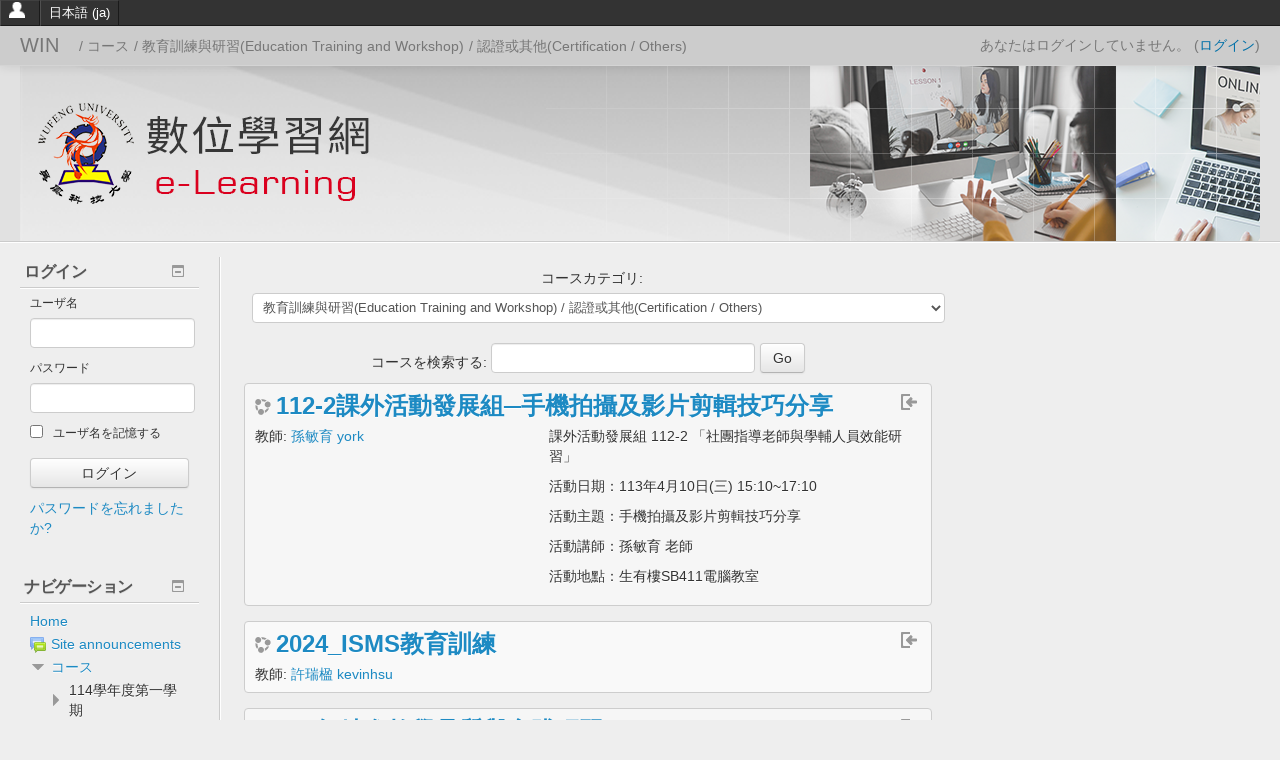

--- FILE ---
content_type: text/html; charset=utf-8
request_url: https://win.wfu.edu.tw/course/index.php?categoryid=251&lang=ja
body_size: 107283
content:
<!DOCTYPE html>
<html  dir="ltr" lang="ja" xml:lang="ja">
<head>
    <title>WIN: 認證或其他(Certification / Others)</title>
    <link rel="shortcut icon" href="https://win.wfu.edu.tw/theme/image.php/decaf/theme/1758935584/favicon" />
    <meta http-equiv="Content-Type" content="text/html; charset=utf-8" />
<meta name="keywords" content="moodle, WIN: 認證或其他(Certification / Others)" />
<link rel="stylesheet" type="text/css" href="https://win.wfu.edu.tw/theme/yui_combo.php?rollup/3.17.2/yui-moodlesimple-min.css" /><script id="firstthemesheet" type="text/css">/** Required in order to fix style inclusion problems in IE with YUI **/</script><link rel="stylesheet" type="text/css" href="https://win.wfu.edu.tw/theme/styles.php/decaf/1758935584_1/all" />
<script type="text/javascript">
//<![CDATA[
var M = {}; M.yui = {};
M.pageloadstarttime = new Date();
M.cfg = {"wwwroot":"https:\/\/win.wfu.edu.tw","sesskey":"CLU4y7HGWA","themerev":"1758935584","slasharguments":1,"theme":"decaf","iconsystemmodule":"core\/icon_system_standard","jsrev":"1758935584","admin":"admin","svgicons":true,"usertimezone":"\u30a2\u30b8\u30a2\/\u53f0\u5317","contextid":5533};var yui1ConfigFn = function(me) {if(/-skin|reset|fonts|grids|base/.test(me.name)){me.type='css';me.path=me.path.replace(/\.js/,'.css');me.path=me.path.replace(/\/yui2-skin/,'/assets/skins/sam/yui2-skin')}};
var yui2ConfigFn = function(me) {var parts=me.name.replace(/^moodle-/,'').split('-'),component=parts.shift(),module=parts[0],min='-min';if(/-(skin|core)$/.test(me.name)){parts.pop();me.type='css';min=''}
if(module){var filename=parts.join('-');me.path=component+'/'+module+'/'+filename+min+'.'+me.type}else{me.path=component+'/'+component+'.'+me.type}};
YUI_config = {"debug":false,"base":"https:\/\/win.wfu.edu.tw\/lib\/yuilib\/3.17.2\/","comboBase":"https:\/\/win.wfu.edu.tw\/theme\/yui_combo.php?","combine":true,"filter":null,"insertBefore":"firstthemesheet","groups":{"yui2":{"base":"https:\/\/win.wfu.edu.tw\/lib\/yuilib\/2in3\/2.9.0\/build\/","comboBase":"https:\/\/win.wfu.edu.tw\/theme\/yui_combo.php?","combine":true,"ext":false,"root":"2in3\/2.9.0\/build\/","patterns":{"yui2-":{"group":"yui2","configFn":yui1ConfigFn}}},"moodle":{"name":"moodle","base":"https:\/\/win.wfu.edu.tw\/theme\/yui_combo.php?m\/1758935584\/","combine":true,"comboBase":"https:\/\/win.wfu.edu.tw\/theme\/yui_combo.php?","ext":false,"root":"m\/1758935584\/","patterns":{"moodle-":{"group":"moodle","configFn":yui2ConfigFn}},"filter":null,"modules":{"moodle-core-formchangechecker":{"requires":["base","event-focus","moodle-core-event"]},"moodle-core-actionmenu":{"requires":["base","event","node-event-simulate"]},"moodle-core-dragdrop":{"requires":["base","node","io","dom","dd","event-key","event-focus","moodle-core-notification"]},"moodle-core-handlebars":{"condition":{"trigger":"handlebars","when":"after"}},"moodle-core-lockscroll":{"requires":["plugin","base-build"]},"moodle-core-chooserdialogue":{"requires":["base","panel","moodle-core-notification"]},"moodle-core-popuphelp":{"requires":["moodle-core-tooltip"]},"moodle-core-blocks":{"requires":["base","node","io","dom","dd","dd-scroll","moodle-core-dragdrop","moodle-core-notification"]},"moodle-core-dock":{"requires":["base","node","event-custom","event-mouseenter","event-resize","escape","moodle-core-dock-loader","moodle-core-event"]},"moodle-core-dock-loader":{"requires":["escape"]},"moodle-core-event":{"requires":["event-custom"]},"moodle-core-checknet":{"requires":["base-base","moodle-core-notification-alert","io-base"]},"moodle-core-notification":{"requires":["moodle-core-notification-dialogue","moodle-core-notification-alert","moodle-core-notification-confirm","moodle-core-notification-exception","moodle-core-notification-ajaxexception"]},"moodle-core-notification-dialogue":{"requires":["base","node","panel","escape","event-key","dd-plugin","moodle-core-widget-focusafterclose","moodle-core-lockscroll"]},"moodle-core-notification-alert":{"requires":["moodle-core-notification-dialogue"]},"moodle-core-notification-confirm":{"requires":["moodle-core-notification-dialogue"]},"moodle-core-notification-exception":{"requires":["moodle-core-notification-dialogue"]},"moodle-core-notification-ajaxexception":{"requires":["moodle-core-notification-dialogue"]},"moodle-core-maintenancemodetimer":{"requires":["base","node"]},"moodle-core-languninstallconfirm":{"requires":["base","node","moodle-core-notification-confirm","moodle-core-notification-alert"]},"moodle-core-tooltip":{"requires":["base","node","io-base","moodle-core-notification-dialogue","json-parse","widget-position","widget-position-align","event-outside","cache-base"]},"moodle-core_availability-form":{"requires":["base","node","event","event-delegate","panel","moodle-core-notification-dialogue","json"]},"moodle-backup-confirmcancel":{"requires":["node","node-event-simulate","moodle-core-notification-confirm"]},"moodle-backup-backupselectall":{"requires":["node","event","node-event-simulate","anim"]},"moodle-course-formatchooser":{"requires":["base","node","node-event-simulate"]},"moodle-course-management":{"requires":["base","node","io-base","moodle-core-notification-exception","json-parse","dd-constrain","dd-proxy","dd-drop","dd-delegate","node-event-delegate"]},"moodle-course-util":{"requires":["node"],"use":["moodle-course-util-base"],"submodules":{"moodle-course-util-base":{},"moodle-course-util-section":{"requires":["node","moodle-course-util-base"]},"moodle-course-util-cm":{"requires":["node","moodle-course-util-base"]}}},"moodle-course-dragdrop":{"requires":["base","node","io","dom","dd","dd-scroll","moodle-core-dragdrop","moodle-core-notification","moodle-course-coursebase","moodle-course-util"]},"moodle-course-modchooser":{"requires":["moodle-core-chooserdialogue","moodle-course-coursebase"]},"moodle-course-categoryexpander":{"requires":["node","event-key"]},"moodle-form-dateselector":{"requires":["base","node","overlay","calendar"]},"moodle-form-passwordunmask":{"requires":[]},"moodle-form-shortforms":{"requires":["node","base","selector-css3","moodle-core-event"]},"moodle-form-showadvanced":{"requires":["node","base","selector-css3"]},"moodle-question-qbankmanager":{"requires":["node","selector-css3"]},"moodle-question-searchform":{"requires":["base","node"]},"moodle-question-preview":{"requires":["base","dom","event-delegate","event-key","core_question_engine"]},"moodle-question-chooser":{"requires":["moodle-core-chooserdialogue"]},"moodle-availability_completion-form":{"requires":["base","node","event","moodle-core_availability-form"]},"moodle-availability_date-form":{"requires":["base","node","event","io","moodle-core_availability-form"]},"moodle-availability_grade-form":{"requires":["base","node","event","moodle-core_availability-form"]},"moodle-availability_group-form":{"requires":["base","node","event","moodle-core_availability-form"]},"moodle-availability_grouping-form":{"requires":["base","node","event","moodle-core_availability-form"]},"moodle-availability_profile-form":{"requires":["base","node","event","moodle-core_availability-form"]},"moodle-qtype_ddimageortext-dd":{"requires":["node","dd","dd-drop","dd-constrain"]},"moodle-qtype_ddimageortext-form":{"requires":["moodle-qtype_ddimageortext-dd","form_filepicker"]},"moodle-qtype_ddmarker-dd":{"requires":["node","event-resize","dd","dd-drop","dd-constrain","graphics"]},"moodle-qtype_ddmarker-form":{"requires":["moodle-qtype_ddmarker-dd","form_filepicker","graphics","escape"]},"moodle-qtype_ddwtos-dd":{"requires":["node","dd","dd-drop","dd-constrain"]},"moodle-mod_assign-history":{"requires":["node","transition"]},"moodle-mod_forum-subscriptiontoggle":{"requires":["base-base","io-base"]},"moodle-mod_quiz-modform":{"requires":["base","node","event"]},"moodle-mod_quiz-quizbase":{"requires":["base","node"]},"moodle-mod_quiz-autosave":{"requires":["base","node","event","event-valuechange","node-event-delegate","io-form"]},"moodle-mod_quiz-questionchooser":{"requires":["moodle-core-chooserdialogue","moodle-mod_quiz-util","querystring-parse"]},"moodle-mod_quiz-util":{"requires":["node","moodle-core-actionmenu"],"use":["moodle-mod_quiz-util-base"],"submodules":{"moodle-mod_quiz-util-base":{},"moodle-mod_quiz-util-slot":{"requires":["node","moodle-mod_quiz-util-base"]},"moodle-mod_quiz-util-page":{"requires":["node","moodle-mod_quiz-util-base"]}}},"moodle-mod_quiz-toolboxes":{"requires":["base","node","event","event-key","io","moodle-mod_quiz-quizbase","moodle-mod_quiz-util-slot","moodle-core-notification-ajaxexception"]},"moodle-mod_quiz-repaginate":{"requires":["base","event","node","io","moodle-core-notification-dialogue"]},"moodle-mod_quiz-dragdrop":{"requires":["base","node","io","dom","dd","dd-scroll","moodle-core-dragdrop","moodle-core-notification","moodle-mod_quiz-quizbase","moodle-mod_quiz-util-base","moodle-mod_quiz-util-page","moodle-mod_quiz-util-slot","moodle-course-util"]},"moodle-message_airnotifier-toolboxes":{"requires":["base","node","io"]},"moodle-filter_glossary-autolinker":{"requires":["base","node","io-base","json-parse","event-delegate","overlay","moodle-core-event","moodle-core-notification-alert","moodle-core-notification-exception","moodle-core-notification-ajaxexception"]},"moodle-filter_mathjaxloader-loader":{"requires":["moodle-core-event"]},"moodle-editor_atto-rangy":{"requires":[]},"moodle-editor_atto-editor":{"requires":["node","transition","io","overlay","escape","event","event-simulate","event-custom","node-event-html5","node-event-simulate","yui-throttle","moodle-core-notification-dialogue","moodle-core-notification-confirm","moodle-editor_atto-rangy","handlebars","timers","querystring-stringify"]},"moodle-editor_atto-plugin":{"requires":["node","base","escape","event","event-outside","handlebars","event-custom","timers","moodle-editor_atto-menu"]},"moodle-editor_atto-menu":{"requires":["moodle-core-notification-dialogue","node","event","event-custom"]},"moodle-report_eventlist-eventfilter":{"requires":["base","event","node","node-event-delegate","datatable","autocomplete","autocomplete-filters"]},"moodle-report_loglive-fetchlogs":{"requires":["base","event","node","io","node-event-delegate"]},"moodle-gradereport_grader-gradereporttable":{"requires":["base","node","event","handlebars","overlay","event-hover"]},"moodle-gradereport_history-userselector":{"requires":["escape","event-delegate","event-key","handlebars","io-base","json-parse","moodle-core-notification-dialogue"]},"moodle-tool_capability-search":{"requires":["base","node"]},"moodle-tool_lp-dragdrop-reorder":{"requires":["moodle-core-dragdrop"]},"moodle-tool_monitor-dropdown":{"requires":["base","event","node"]},"moodle-assignfeedback_editpdf-editor":{"requires":["base","event","node","io","graphics","json","event-move","event-resize","transition","querystring-stringify-simple","moodle-core-notification-dialog","moodle-core-notification-alert","moodle-core-notification-warning","moodle-core-notification-exception","moodle-core-notification-ajaxexception"]},"moodle-atto_accessibilitychecker-button":{"requires":["color-base","moodle-editor_atto-plugin"]},"moodle-atto_accessibilityhelper-button":{"requires":["moodle-editor_atto-plugin"]},"moodle-atto_align-button":{"requires":["moodle-editor_atto-plugin"]},"moodle-atto_bold-button":{"requires":["moodle-editor_atto-plugin"]},"moodle-atto_charmap-button":{"requires":["moodle-editor_atto-plugin"]},"moodle-atto_clear-button":{"requires":["moodle-editor_atto-plugin"]},"moodle-atto_collapse-button":{"requires":["moodle-editor_atto-plugin"]},"moodle-atto_emoticon-button":{"requires":["moodle-editor_atto-plugin"]},"moodle-atto_equation-button":{"requires":["moodle-editor_atto-plugin","moodle-core-event","io","event-valuechange","tabview","array-extras"]},"moodle-atto_html-button":{"requires":["moodle-editor_atto-plugin","event-valuechange"]},"moodle-atto_image-button":{"requires":["moodle-editor_atto-plugin"]},"moodle-atto_indent-button":{"requires":["moodle-editor_atto-plugin"]},"moodle-atto_italic-button":{"requires":["moodle-editor_atto-plugin"]},"moodle-atto_link-button":{"requires":["moodle-editor_atto-plugin"]},"moodle-atto_managefiles-usedfiles":{"requires":["node","escape"]},"moodle-atto_managefiles-button":{"requires":["moodle-editor_atto-plugin"]},"moodle-atto_media-button":{"requires":["moodle-editor_atto-plugin","moodle-form-shortforms"]},"moodle-atto_noautolink-button":{"requires":["moodle-editor_atto-plugin"]},"moodle-atto_orderedlist-button":{"requires":["moodle-editor_atto-plugin"]},"moodle-atto_recordrtc-button":{"requires":["moodle-editor_atto-plugin","moodle-atto_recordrtc-recording"]},"moodle-atto_recordrtc-recording":{"requires":["moodle-atto_recordrtc-button"]},"moodle-atto_rtl-button":{"requires":["moodle-editor_atto-plugin"]},"moodle-atto_strike-button":{"requires":["moodle-editor_atto-plugin"]},"moodle-atto_subscript-button":{"requires":["moodle-editor_atto-plugin"]},"moodle-atto_superscript-button":{"requires":["moodle-editor_atto-plugin"]},"moodle-atto_table-button":{"requires":["moodle-editor_atto-plugin","moodle-editor_atto-menu","event","event-valuechange"]},"moodle-atto_teamsmeeting-button":{"requires":["moodle-editor_atto-plugin"]},"moodle-atto_title-button":{"requires":["moodle-editor_atto-plugin"]},"moodle-atto_underline-button":{"requires":["moodle-editor_atto-plugin"]},"moodle-atto_undo-button":{"requires":["moodle-editor_atto-plugin"]},"moodle-atto_unorderedlist-button":{"requires":["moodle-editor_atto-plugin"]}}},"gallery":{"name":"gallery","base":"https:\/\/win.wfu.edu.tw\/lib\/yuilib\/gallery\/","combine":true,"comboBase":"https:\/\/win.wfu.edu.tw\/theme\/yui_combo.php?","ext":false,"root":"gallery\/1758935584\/","patterns":{"gallery-":{"group":"gallery"}}}},"modules":{"core_filepicker":{"name":"core_filepicker","fullpath":"https:\/\/win.wfu.edu.tw\/lib\/javascript.php\/1758935584\/repository\/filepicker.js","requires":["base","node","node-event-simulate","json","async-queue","io-base","io-upload-iframe","io-form","yui2-treeview","panel","cookie","datatable","datatable-sort","resize-plugin","dd-plugin","escape","moodle-core_filepicker","moodle-core-notification-dialogue"]},"core_comment":{"name":"core_comment","fullpath":"https:\/\/win.wfu.edu.tw\/lib\/javascript.php\/1758935584\/comment\/comment.js","requires":["base","io-base","node","json","yui2-animation","overlay","escape"]},"mathjax":{"name":"mathjax","fullpath":"https:\/\/cdnjs.cloudflare.com\/ajax\/libs\/mathjax\/2.7.2\/MathJax.js?delayStartupUntil=configured"}}};
M.yui.loader = {modules: {}};

//]]>
</script>
    <meta name="viewport" content="width=device-width, initial-scale=1.0">
</head>

<body  id="page-course-index-category" class="format-site  path-course path-course-index safari dir-ltr lang-ja yui-skin-sam yui3-skin-sam win-wfu-edu-tw pagelayout-coursecategory course-1 context-5533 category-251 notloggedin decaf_with_actionmenus has-region-side-pre used-region-side-pre has-region-side-post empty-region-side-post">

<div class="skiplinks">
    <a href="#maincontent" class="skip">メインコンテンツへスキップする</a>
</div><script type="text/javascript" src="https://win.wfu.edu.tw/theme/yui_combo.php?rollup/3.17.2/yui-moodlesimple-min.js"></script><script type="text/javascript" src="https://win.wfu.edu.tw/lib/javascript.php/1758935584/lib/javascript-static.js"></script>
<script type="text/javascript" src="https://win.wfu.edu.tw/theme/javascript.php/decaf/1758935584/head"></script>
<script type="text/javascript">
//<![CDATA[
document.body.className += ' jsenabled';
//]]>
</script>


<header role="banner" class="navbar navbar-fixed-top moodle-has-zindex">
            <div id="awesomebar" class="decaf-awesome-bar">
            <ul id="awesomeHomeMenu" class="dropdown  dropdown-horizontal"><li><span id="awesomeNavMenu"><img class="icon " alt="Menu" title="Menu" src="https://win.wfu.edu.tw/theme/image.php/decaf/theme/1758935584/user_silhouette" /></span><ul><li><a title="フォーラム" href="https://win.wfu.edu.tw/mod/forum/view.php?id=990"><img class="icon navicon" alt="フォーラム" title="フォーラム" src="https://win.wfu.edu.tw/theme/image.php/decaf/forum/1758935584/icon" />Site announcements</a></li></ul></li></ul><ul class="nav"><li class="dropdown langmenu"><a href="" class="dropdown-toggle" data-toggle="dropdown" title="言語設定">日本語 ‎(ja)‎<b class="caret"></b></a><ul class="dropdown-menu"><li><a title="日本語 ‎(ja)‎" href="https://win.wfu.edu.tw/course/index.php?categoryid=251&amp;lang=ja">日本語 ‎(ja)‎</a></li><li><a title="正體中文 ‎(zh_tw)‎" href="https://win.wfu.edu.tw/course/index.php?categoryid=251&amp;lang=zh_tw">正體中文 ‎(zh_tw)‎</a></li><li><a title="English ‎(en)‎" href="https://win.wfu.edu.tw/course/index.php?categoryid=251&amp;lang=en">English ‎(en)‎</a></li><li><a title="Indonesian ‎(id)‎" href="https://win.wfu.edu.tw/course/index.php?categoryid=251&amp;lang=id">Indonesian ‎(id)‎</a></li><li><a title="Vietnamese ‎(vi)‎" href="https://win.wfu.edu.tw/course/index.php?categoryid=251&amp;lang=vi">Vietnamese ‎(vi)‎</a></li><li><a title="한국어 ‎(ko)‎" href="https://win.wfu.edu.tw/course/index.php?categoryid=251&amp;lang=ko">한국어 ‎(ko)‎</a></li></ul></ul><br clear="all" />        </div>
        <nav role="navigation" class="navbar-inner">
        <div class="container-fluid">
            <div class="breadcrumb-nav">
                <a class="brand" href="https://win.wfu.edu.tw/">WIN</a>
                <span class="accesshide">ページパス</span><ul class="breadcrumb"><li><span class="divider">/</span> <span itemscope="" itemtype="http://data-vocabulary.org/Breadcrumb"><a itemprop="url" href="https://win.wfu.edu.tw/course/index.php"><span itemprop="title">コース</span></a></span></li><li><span class="divider">/</span> <span itemscope="" itemtype="http://data-vocabulary.org/Breadcrumb"><a itemprop="url" href="https://win.wfu.edu.tw/course/index.php?categoryid=248"><span itemprop="title">教育訓練與研習(Education Training and Workshop)</span></a></span></li><li><span class="divider">/</span> <span itemscope="" itemtype="http://data-vocabulary.org/Breadcrumb"><a itemprop="url" aria-current="page" href="https://win.wfu.edu.tw/course/index.php?categoryid=251"><span itemprop="title">認證或其他(Certification / Others)</span></a></span></li></ul>            </div>
            <a class="btn btn-navbar" data-toggle="workaround-collapse" data-target=".nav-collapse">
                <span class="icon-bar"></span>
                <span class="icon-bar"></span>
                <span class="icon-bar"></span>
            </a>

            <div class="usermenu"><span class="login">あなたはログインしていません。 (<a href="https://win.wfu.edu.tw/login/index.php">ログイン</a>)</span></div>
                            <div class="messagemenu">
                                    </div>
            
            <div class="nav-collapse collapse">
                                <ul class="nav pull-right">
                    <li></li>
                                    </ul>
            </div>
        </div>
    </nav>
</header>

<div id="page" class="container-fluid">

    <header id="page-header" class="clearfix decaf-border decaf-border-bottom">

<!-- Global site tag (gtag.js) - Google Analytics -->
<script async src="https://www.googletagmanager.com/gtag/js?id=UA-70164714-2"></script>
<script>
  window.dataLayer = window.dataLayer || [];
  function gtag(){dataLayer.push(arguments);}
  gtag('js', new Date());

  gtag('config', 'UA-70164714-2');
</script>

    <nav class="breadcrumb-button"></nav>
    <a title="Home" class="logo" href="https://win.wfu.edu.tw"></a>    <div id="course-header">
            </div>
</header>

    <div id="page-content" class="row-fluid">
        <div id="region-bs-main-and-pre" class="span9">
            <div class="row-fluid">
                <section id="region-main" class="span8 pull-right">
                    <span class="notifications" id="user-notifications"></span><div role="main"><span id="maincontent"></span><span></span><div class="categorypicker"><div class="singleselect d-inline-block">
    <form method="get" action="https://win.wfu.edu.tw/course/index.php" class="form-inline" id="switchcategory">
            <label for="single_select69173f68e65441">
                コースカテゴリ:
            </label>
        <select  id="single_select69173f68e65441" class="custom-select singleselect" name="categoryid"
                 >
                    <option  value="665" >114學年度第一學期</option>
                    <option  value="668" >114學年度第一學期 / 安全工程學院(College of Safety and Engineering)</option>
                    <option  value="669" >114學年度第一學期 / 安全工程學院(College of Safety and Engineering) / 電機工程科</option>
                    <option  value="671" >114學年度第一學期 / 安全工程學院(College of Safety and Engineering) / 電機工程系</option>
                    <option  value="692" >114學年度第一學期 / 安全工程學院(College of Safety and Engineering) / 電機工程系光機電暨材料碩士班</option>
                    <option  value="670" >114學年度第一學期 / 安全工程學院(College of Safety and Engineering) / 機械工程系</option>
                    <option  value="699" >114學年度第一學期 / 安全工程學院(College of Safety and Engineering) / 機械與智慧製造工程科</option>
                    <option  value="697" >114學年度第一學期 / 安全工程學院(College of Safety and Engineering) / 機械與智慧製造工程系</option>
                    <option  value="695" >114學年度第一學期 / 安全工程學院(College of Safety and Engineering) / 人工智慧無人機科技系</option>
                    <option  value="682" >114學年度第一學期 / 安全工程學院(College of Safety and Engineering) / 消防系</option>
                    <option  value="688" >114學年度第一學期 / 安全工程學院(College of Safety and Engineering) / 車輛科技與經營管理系</option>
                    <option  value="696" >114學年度第一學期 / 安全工程學院(College of Safety and Engineering) / 車輛工程系</option>
                    <option  value="676" >114學年度第一學期 / 數位管理學院(College of Digital Entrepreneurship)</option>
                    <option  value="686" >114學年度第一學期 / 數位管理學院(College of Digital Entrepreneurship) / 餐旅管理系餐旅管理與餐飲安全碩士班</option>
                    <option  value="677" >114學年度第一學期 / 數位管理學院(College of Digital Entrepreneurship) / 餐旅管理系</option>
                    <option  value="678" >114學年度第一學期 / 數位管理學院(College of Digital Entrepreneurship) / 應用數位媒體系</option>
                    <option  value="698" >114學年度第一學期 / 數位管理學院(College of Digital Entrepreneurship) / 數位科技與媒體設計系</option>
                    <option  value="691" >114學年度第一學期 / 數位管理學院(College of Digital Entrepreneurship) / 餐旅管理系</option>
                    <option  value="679" >114學年度第一學期 / 數位管理學院(College of Digital Entrepreneurship) / 觀光休閒管理系</option>
                    <option  value="701" >114學年度第一學期 / 數位管理學院(College of Digital Entrepreneurship) / 茶文化事業經營管理系</option>
                    <option  value="672" >114學年度第一學期 / 醫學健康學院(College of Medical and Health Sciences)</option>
                    <option  value="674" >114學年度第一學期 / 醫學健康學院(College of Medical and Health Sciences) / 幼兒保育科</option>
                    <option  value="673" >114學年度第一學期 / 醫學健康學院(College of Medical and Health Sciences) / 幼兒保育系</option>
                    <option  value="684" >114學年度第一學期 / 醫學健康學院(College of Medical and Health Sciences) / 休閒遊憩與運動管理科</option>
                    <option  value="683" >114學年度第一學期 / 醫學健康學院(College of Medical and Health Sciences) / 休閒遊憩與運動管理系</option>
                    <option  value="693" >114學年度第一學期 / 醫學健康學院(College of Medical and Health Sciences) / 長期照護與管理系</option>
                    <option  value="687" >114學年度第一學期 / 醫學健康學院(College of Medical and Health Sciences) / 長期照護系</option>
                    <option  value="681" >114學年度第一學期 / 醫學健康學院(College of Medical and Health Sciences) / 美容美髮造型設計系</option>
                    <option  value="666" >114學年度第一學期 / 通識中心(Teaching Center)</option>
                    <option  value="667" >114學年度第一學期 / 通識中心(Teaching Center) / 通識中心</option>
                    <option  value="685" >114學年度第一學期 / 通識中心(Teaching Center) / 各系科</option>
                    <option  value="241" >行政專案管理中心(Project Management Center)</option>
                    <option  value="242" >行政專案管理中心(Project Management Center) / 國際暨兩岸事務中心(Introduction of ICSAC)</option>
                    <option  value="243" >行政專案管理中心(Project Management Center) / 教學資源中心(Center for teaching and learning) </option>
                    <option  value="244" >行政專案管理中心(Project Management Center) / 圖書資訊處(Office of Library and information) </option>
                    <option  value="424" >行政專案管理中心(Project Management Center) / 圖書資訊處(Office of Library and information)  / PIMS</option>
                    <option  value="245" >行政專案管理中心(Project Management Center) / 研究發展處(Office of Research and Development) </option>
                    <option  value="392" >行政專案管理中心(Project Management Center) / 身心健康中心(Mental Health and Counseling Center)</option>
                    <option  value="246" >行政專案管理中心(Project Management Center) / 秘書處(Office of Secretariat) </option>
                    <option  value="247" >行政專案管理中心(Project Management Center) / 行政資源(Administrative resources) </option>
                    <option  value="248" >教育訓練與研習(Education Training and Workshop)</option>
                    <option  value="249" >教育訓練與研習(Education Training and Workshop) / 華語文中心(Chinese Languange Center)</option>
                    <option  value="250" >教育訓練與研習(Education Training and Workshop) / 教師成長社群(Teachers Community)</option>
                    <option  value="251" selected>教育訓練與研習(Education Training and Workshop) / 認證或其他(Certification / Others)</option>
                    <option  value="252" >教育訓練與研習(Education Training and Workshop) / 推廣教育(Extension Education)</option>
                    <option  value="254" >教育訓練與研習(Education Training and Workshop) / 開課測試區 /僅供教師測試 (Course Testing)</option>
                    <option  value="255" >教育訓練與研習(Education Training and Workshop) / 刪除課程暫存區(Temporary Storage Zone of Course Deletion)</option>
                    <option  value="514" >教育訓練與研習(Education Training and Workshop) / 高中職銜接課程</option>
                    <option  value="256" >學生事務(Students Affairs)</option>
                    <option  value="257" >學生事務(Students Affairs) / 學生事務與輔導園地(Students Affairs and Counselling)</option>
                    <option  value="258" >學生事務(Students Affairs) / 班級網頁(Class Webpages)</option>
                    <option  value="625" >113學年度第二學期</option>
                    <option  value="628" >113學年度第二學期 / 安全工程學院(College of Safety and Engineering)</option>
                    <option  value="654" >113學年度第二學期 / 安全工程學院(College of Safety and Engineering) / 電機工程系光機電暨材料碩士班</option>
                    <option  value="629" >113學年度第二學期 / 安全工程學院(College of Safety and Engineering) / 電機工程科</option>
                    <option  value="631" >113學年度第二學期 / 安全工程學院(College of Safety and Engineering) / 電機工程系</option>
                    <option  value="630" >113學年度第二學期 / 安全工程學院(College of Safety and Engineering) / 機械工程系</option>
                    <option  value="659" >113學年度第二學期 / 安全工程學院(College of Safety and Engineering) / 機械與智慧製造工程系</option>
                    <option  value="661" >113學年度第二學期 / 安全工程學院(College of Safety and Engineering) / 機械與智慧製造工程科</option>
                    <option  value="644" >113學年度第二學期 / 安全工程學院(College of Safety and Engineering) / 消防系</option>
                    <option  value="657" >113學年度第二學期 / 安全工程學院(College of Safety and Engineering) / 人工智慧無人機科技系</option>
                    <option  value="650" >113學年度第二學期 / 安全工程學院(College of Safety and Engineering) / 車輛科技與經營管理系</option>
                    <option  value="658" >113學年度第二學期 / 安全工程學院(College of Safety and Engineering) / 車輛工程系</option>
                    <option  value="635" >113學年度第二學期 / 數位管理學院(College of Digital Entrepreneurship)</option>
                    <option  value="648" >113學年度第二學期 / 數位管理學院(College of Digital Entrepreneurship) / 餐旅管理系餐旅管理與餐飲安全碩士班</option>
                    <option  value="638" >113學年度第二學期 / 數位管理學院(College of Digital Entrepreneurship) / 餐旅管理系</option>
                    <option  value="660" >113學年度第二學期 / 數位管理學院(College of Digital Entrepreneurship) / 數位科技與媒體設計系</option>
                    <option  value="639" >113學年度第二學期 / 數位管理學院(College of Digital Entrepreneurship) / 應用數位媒體系</option>
                    <option  value="640" >113學年度第二學期 / 數位管理學院(College of Digital Entrepreneurship) / 觀光休閒管理系</option>
                    <option  value="663" >113學年度第二學期 / 數位管理學院(College of Digital Entrepreneurship) / 茶文化事業經營管理系</option>
                    <option  value="664" >113學年度第二學期 / 數位管理學院(College of Digital Entrepreneurship) / 烘焙管理系</option>
                    <option  value="632" >113學年度第二學期 / 醫學健康學院(College of Medical and Health Sciences)</option>
                    <option  value="633" >113學年度第二學期 / 醫學健康學院(College of Medical and Health Sciences) / 幼兒保育系</option>
                    <option  value="634" >113學年度第二學期 / 醫學健康學院(College of Medical and Health Sciences) / 幼兒保育科</option>
                    <option  value="645" >113學年度第二學期 / 醫學健康學院(College of Medical and Health Sciences) / 休閒遊憩與運動管理系</option>
                    <option  value="646" >113學年度第二學期 / 醫學健康學院(College of Medical and Health Sciences) / 休閒遊憩與運動管理科</option>
                    <option  value="643" >113學年度第二學期 / 醫學健康學院(College of Medical and Health Sciences) / 美容美髮造型設計系</option>
                    <option  value="655" >113學年度第二學期 / 醫學健康學院(College of Medical and Health Sciences) / 長期照護與管理系</option>
                    <option  value="626" >113學年度第二學期 / 通識中心(Teaching Center)</option>
                    <option  value="627" >113學年度第二學期 / 通識中心(Teaching Center) / 通識中心</option>
                    <option  value="647" >113學年度第二學期 / 通識中心(Teaching Center) / 各系科</option>
                    <option  value="545" >113學年度第一學期</option>
                    <option  value="548" >113學年度第一學期 / 安全工程學院(College of Safety and Engineering)</option>
                    <option  value="551" >113學年度第一學期 / 安全工程學院(College of Safety and Engineering) / 電機工程系</option>
                    <option  value="574" >113學年度第一學期 / 安全工程學院(College of Safety and Engineering) / 電機工程系光機電暨材料碩士班</option>
                    <option  value="549" >113學年度第一學期 / 安全工程學院(College of Safety and Engineering) / 電機工程科</option>
                    <option  value="579" >113學年度第一學期 / 安全工程學院(College of Safety and Engineering) / 機械與智慧製造工程系</option>
                    <option  value="581" >113學年度第一學期 / 安全工程學院(College of Safety and Engineering) / 機械與智慧製造工程科</option>
                    <option  value="550" >113學年度第一學期 / 安全工程學院(College of Safety and Engineering) / 機械工程系</option>
                    <option  value="564" >113學年度第一學期 / 安全工程學院(College of Safety and Engineering) / 消防系</option>
                    <option  value="577" >113學年度第一學期 / 安全工程學院(College of Safety and Engineering) / 人工智慧無人機科技系</option>
                    <option  value="570" >113學年度第一學期 / 安全工程學院(College of Safety and Engineering) / 車輛科技與經營管理系</option>
                    <option  value="578" >113學年度第一學期 / 安全工程學院(College of Safety and Engineering) / 車輛工程系</option>
                    <option  value="557" >113學年度第一學期 / 安全工程學院(College of Safety and Engineering) / 安全科技與管理系</option>
                    <option  value="555" >113學年度第一學期 / 數位管理學院(College of Digital Entrepreneurship)</option>
                    <option  value="568" >113學年度第一學期 / 數位管理學院(College of Digital Entrepreneurship) / 餐旅管理系餐旅管理與餐飲安全碩士班</option>
                    <option  value="558" >113學年度第一學期 / 數位管理學院(College of Digital Entrepreneurship) / 餐旅管理系</option>
                    <option  value="573" >113學年度第一學期 / 數位管理學院(College of Digital Entrepreneurship) / 餐旅管理系</option>
                    <option  value="580" >113學年度第一學期 / 數位管理學院(College of Digital Entrepreneurship) / 數位科技與媒體設計系</option>
                    <option  value="559" >113學年度第一學期 / 數位管理學院(College of Digital Entrepreneurship) / 應用數位媒體系</option>
                    <option  value="560" >113學年度第一學期 / 數位管理學院(College of Digital Entrepreneurship) / 觀光休閒管理系</option>
                    <option  value="576" >113學年度第一學期 / 數位管理學院(College of Digital Entrepreneurship) / 觀光休閒管理系</option>
                    <option  value="556" >113學年度第一學期 / 數位管理學院(College of Digital Entrepreneurship) / 應用日語系</option>
                    <option  value="561" >113學年度第一學期 / 數位管理學院(College of Digital Entrepreneurship) / 行銷與流通管理系</option>
                    <option  value="583" >113學年度第一學期 / 數位管理學院(College of Digital Entrepreneurship) / 茶文化事業經營管理系</option>
                    <option  value="584" >113學年度第一學期 / 數位管理學院(College of Digital Entrepreneurship) / 烘焙管理系</option>
                    <option  value="552" >113學年度第一學期 / 醫學健康學院(College of Medical and Health Sciences)</option>
                    <option  value="565" >113學年度第一學期 / 醫學健康學院(College of Medical and Health Sciences) / 休閒遊憩與運動管理系</option>
                    <option  value="566" >113學年度第一學期 / 醫學健康學院(College of Medical and Health Sciences) / 休閒遊憩與運動管理科</option>
                    <option  value="553" >113學年度第一學期 / 醫學健康學院(College of Medical and Health Sciences) / 幼兒保育系</option>
                    <option  value="554" >113學年度第一學期 / 醫學健康學院(College of Medical and Health Sciences) / 幼兒保育科</option>
                    <option  value="563" >113學年度第一學期 / 醫學健康學院(College of Medical and Health Sciences) / 美容美髮造型設計系</option>
                    <option  value="575" >113學年度第一學期 / 醫學健康學院(College of Medical and Health Sciences) / 長期照護與管理系</option>
                    <option  value="569" >113學年度第一學期 / 醫學健康學院(College of Medical and Health Sciences) / 長期照護系</option>
                    <option  value="546" >113學年度第一學期 / 通識中心(Teaching Center)</option>
                    <option  value="547" >113學年度第一學期 / 通識中心(Teaching Center) / 通識中心</option>
                    <option  value="567" >113學年度第一學期 / 通識中心(Teaching Center) / 各系科</option>
                    <option  value="582" >113學年度第一學期 / 通識中心(Teaching Center) / 機械與智慧製造工程系</option>
                    <option  value="484" >112學年度第一學期</option>
                    <option  value="487" >112學年度第一學期 / 安全工程學院(College of Safety and Engineering)</option>
                    <option  value="490" >112學年度第一學期 / 安全工程學院(College of Safety and Engineering) / 電機工程系</option>
                    <option  value="488" >112學年度第一學期 / 安全工程學院(College of Safety and Engineering) / 電機工程科</option>
                    <option  value="512" >112學年度第一學期 / 安全工程學院(College of Safety and Engineering) / 電機工程系光機電暨材料碩士班</option>
                    <option  value="489" >112學年度第一學期 / 安全工程學院(College of Safety and Engineering) / 機械工程系</option>
                    <option  value="504" >112學年度第一學期 / 安全工程學院(College of Safety and Engineering) / 消防系</option>
                    <option  value="498" >112學年度第一學期 / 安全工程學院(College of Safety and Engineering) / 消防研究所</option>
                    <option  value="510" >112學年度第一學期 / 安全工程學院(College of Safety and Engineering) / 車輛科技與經營管理系</option>
                    <option  value="496" >112學年度第一學期 / 安全工程學院(College of Safety and Engineering) / 安全科技與管理系</option>
                    <option  value="494" >112學年度第一學期 / 數位管理學院(College of Digital Entrepreneurship)</option>
                    <option  value="499" >112學年度第一學期 / 數位管理學院(College of Digital Entrepreneurship) / 應用數位媒體系</option>
                    <option  value="497" >112學年度第一學期 / 數位管理學院(College of Digital Entrepreneurship) / 餐旅管理系</option>
                    <option  value="508" >112學年度第一學期 / 數位管理學院(College of Digital Entrepreneurship) / 餐旅管理系餐旅管理與餐飲安全碩士班</option>
                    <option  value="500" >112學年度第一學期 / 數位管理學院(College of Digital Entrepreneurship) / 觀光休閒管理系</option>
                    <option  value="501" >112學年度第一學期 / 數位管理學院(College of Digital Entrepreneurship) / 行銷與流通管理系</option>
                    <option  value="495" >112學年度第一學期 / 數位管理學院(College of Digital Entrepreneurship) / 應用日語系</option>
                    <option  value="491" >112學年度第一學期 / 醫學健康學院(College of Medical and Health Sciences)</option>
                    <option  value="492" >112學年度第一學期 / 醫學健康學院(College of Medical and Health Sciences) / 幼兒保育系</option>
                    <option  value="493" >112學年度第一學期 / 醫學健康學院(College of Medical and Health Sciences) / 幼兒保育科</option>
                    <option  value="509" >112學年度第一學期 / 醫學健康學院(College of Medical and Health Sciences) / 長期照護系</option>
                    <option  value="513" >112學年度第一學期 / 醫學健康學院(College of Medical and Health Sciences) / 長期照護與管理系</option>
                    <option  value="503" >112學年度第一學期 / 醫學健康學院(College of Medical and Health Sciences) / 美容美髮造型設計系</option>
                    <option  value="505" >112學年度第一學期 / 醫學健康學院(College of Medical and Health Sciences) / 休閒遊憩與運動管理系</option>
                    <option  value="506" >112學年度第一學期 / 醫學健康學院(College of Medical and Health Sciences) / 休閒遊憩與運動管理科</option>
                    <option  value="485" >112學年度第一學期 / 通識中心(Teaching Center)</option>
                    <option  value="486" >112學年度第一學期 / 通識中心(Teaching Center) / 通識中心</option>
                    <option  value="507" >112學年度第一學期 / 通識中心(Teaching Center) / 各系科</option>
                    <option  value="511" >112學年度第一學期 / 通識中心(Teaching Center) / 電機工程系</option>
                    <option  value="515" >112學年度第二學期</option>
                    <option  value="518" >112學年度第二學期 / 安全工程學院(College of Safety and Engineering)</option>
                    <option  value="521" >112學年度第二學期 / 安全工程學院(College of Safety and Engineering) / 電機工程系</option>
                    <option  value="543" >112學年度第二學期 / 安全工程學院(College of Safety and Engineering) / 電機工程系光機電暨材料碩士班</option>
                    <option  value="519" >112學年度第二學期 / 安全工程學院(College of Safety and Engineering) / 電機工程科</option>
                    <option  value="520" >112學年度第二學期 / 安全工程學院(College of Safety and Engineering) / 機械工程系</option>
                    <option  value="535" >112學年度第二學期 / 安全工程學院(College of Safety and Engineering) / 消防系</option>
                    <option  value="541" >112學年度第二學期 / 安全工程學院(College of Safety and Engineering) / 車輛科技與經營管理系</option>
                    <option  value="527" >112學年度第二學期 / 安全工程學院(College of Safety and Engineering) / 安全科技與管理系</option>
                    <option  value="525" >112學年度第二學期 / 數位管理學院(College of Digital Entrepreneurship)</option>
                    <option  value="539" >112學年度第二學期 / 數位管理學院(College of Digital Entrepreneurship) / 餐旅管理系餐旅管理與餐飲安全碩士班</option>
                    <option  value="528" >112學年度第二學期 / 數位管理學院(College of Digital Entrepreneurship) / 餐旅管理系</option>
                    <option  value="530" >112學年度第二學期 / 數位管理學院(College of Digital Entrepreneurship) / 應用數位媒體系</option>
                    <option  value="531" >112學年度第二學期 / 數位管理學院(College of Digital Entrepreneurship) / 觀光休閒管理系</option>
                    <option  value="526" >112學年度第二學期 / 數位管理學院(College of Digital Entrepreneurship) / 應用日語系</option>
                    <option  value="532" >112學年度第二學期 / 數位管理學院(College of Digital Entrepreneurship) / 行銷與流通管理系</option>
                    <option  value="522" >112學年度第二學期 / 醫學健康學院(College of Medical and Health Sciences)</option>
                    <option  value="523" >112學年度第二學期 / 醫學健康學院(College of Medical and Health Sciences) / 幼兒保育系</option>
                    <option  value="524" >112學年度第二學期 / 醫學健康學院(College of Medical and Health Sciences) / 幼兒保育科</option>
                    <option  value="536" >112學年度第二學期 / 醫學健康學院(College of Medical and Health Sciences) / 休閒遊憩與運動管理系</option>
                    <option  value="537" >112學年度第二學期 / 醫學健康學院(College of Medical and Health Sciences) / 休閒遊憩與運動管理科</option>
                    <option  value="540" >112學年度第二學期 / 醫學健康學院(College of Medical and Health Sciences) / 長期照護系</option>
                    <option  value="544" >112學年度第二學期 / 醫學健康學院(College of Medical and Health Sciences) / 長期照護與管理系</option>
                    <option  value="534" >112學年度第二學期 / 醫學健康學院(College of Medical and Health Sciences) / 美容美髮造型設計系</option>
                    <option  value="516" >112學年度第二學期 / 通識中心(Teaching Center)</option>
                    <option  value="517" >112學年度第二學期 / 通識中心(Teaching Center) / 通識中心</option>
                    <option  value="455" >111學年度第二學期</option>
                    <option  value="458" >111學年度第二學期 / 安全工程學院(College of Safety and Engineering)</option>
                    <option  value="461" >111學年度第二學期 / 安全工程學院(College of Safety and Engineering) / 電機工程系</option>
                    <option  value="459" >111學年度第二學期 / 安全工程學院(College of Safety and Engineering) / 電機工程科</option>
                    <option  value="482" >111學年度第二學期 / 安全工程學院(College of Safety and Engineering) / 電機工程系光機電暨材料碩士班</option>
                    <option  value="460" >111學年度第二學期 / 安全工程學院(College of Safety and Engineering) / 機械工程系</option>
                    <option  value="475" >111學年度第二學期 / 安全工程學院(College of Safety and Engineering) / 消防系</option>
                    <option  value="469" >111學年度第二學期 / 安全工程學院(College of Safety and Engineering) / 消防研究所</option>
                    <option  value="481" >111學年度第二學期 / 安全工程學院(College of Safety and Engineering) / 車輛科技與經營管理系</option>
                    <option  value="467" >111學年度第二學期 / 安全工程學院(College of Safety and Engineering) / 安全科技與管理系</option>
                    <option  value="465" >111學年度第二學期 / 數位管理學院(College of Digital Entrepreneurship)</option>
                    <option  value="470" >111學年度第二學期 / 數位管理學院(College of Digital Entrepreneurship) / 應用數位媒體系</option>
                    <option  value="471" >111學年度第二學期 / 數位管理學院(College of Digital Entrepreneurship) / 觀光休閒管理系</option>
                    <option  value="468" >111學年度第二學期 / 數位管理學院(College of Digital Entrepreneurship) / 餐旅管理系</option>
                    <option  value="479" >111學年度第二學期 / 數位管理學院(College of Digital Entrepreneurship) / 餐旅管理系餐旅管理與餐飲安全碩士班</option>
                    <option  value="466" >111學年度第二學期 / 數位管理學院(College of Digital Entrepreneurship) / 應用日語系</option>
                    <option  value="472" >111學年度第二學期 / 數位管理學院(College of Digital Entrepreneurship) / 行銷與流通管理系</option>
                    <option  value="462" >111學年度第二學期 / 醫學健康學院(College of Medical and Health Sciences)</option>
                    <option  value="463" >111學年度第二學期 / 醫學健康學院(College of Medical and Health Sciences) / 幼兒保育系</option>
                    <option  value="464" >111學年度第二學期 / 醫學健康學院(College of Medical and Health Sciences) / 幼兒保育科</option>
                    <option  value="476" >111學年度第二學期 / 醫學健康學院(College of Medical and Health Sciences) / 休閒遊憩與運動管理系</option>
                    <option  value="477" >111學年度第二學期 / 醫學健康學院(College of Medical and Health Sciences) / 休閒遊憩與運動管理科</option>
                    <option  value="480" >111學年度第二學期 / 醫學健康學院(College of Medical and Health Sciences) / 長期照護系</option>
                    <option  value="483" >111學年度第二學期 / 醫學健康學院(College of Medical and Health Sciences) / 長期照護與管理系</option>
                    <option  value="474" >111學年度第二學期 / 醫學健康學院(College of Medical and Health Sciences) / 美容美髮造型設計系</option>
                    <option  value="456" >111學年度第二學期 / 通識中心(Teaching Center)</option>
                    <option  value="457" >111學年度第二學期 / 通識中心(Teaching Center) / 通識中心</option>
                    <option  value="478" >111學年度第二學期 / 通識中心(Teaching Center) / 各系科</option>
                    <option  value="425" >111學年度第一學期</option>
                    <option  value="428" >111學年度第一學期 / 安全工程學院(College of Safety and Engineering)</option>
                    <option  value="432" >111學年度第一學期 / 安全工程學院(College of Safety and Engineering) / 電機工程系</option>
                    <option  value="429" >111學年度第一學期 / 安全工程學院(College of Safety and Engineering) / 電機工程科</option>
                    <option  value="453" >111學年度第一學期 / 安全工程學院(College of Safety and Engineering) / 電機工程系光機電暨材料碩士班</option>
                    <option  value="431" >111學年度第一學期 / 安全工程學院(College of Safety and Engineering) / 機械工程系</option>
                    <option  value="430" >111學年度第一學期 / 安全工程學院(College of Safety and Engineering) / 機械工程科</option>
                    <option  value="446" >111學年度第一學期 / 安全工程學院(College of Safety and Engineering) / 消防系</option>
                    <option  value="440" >111學年度第一學期 / 安全工程學院(College of Safety and Engineering) / 消防研究所</option>
                    <option  value="452" >111學年度第一學期 / 安全工程學院(College of Safety and Engineering) / 車輛科技與經營管理系</option>
                    <option  value="438" >111學年度第一學期 / 安全工程學院(College of Safety and Engineering) / 安全科技與管理系</option>
                    <option  value="436" >111學年度第一學期 / 數位管理學院(College of Digital Entrepreneurship)</option>
                    <option  value="441" >111學年度第一學期 / 數位管理學院(College of Digital Entrepreneurship) / 應用數位媒體系</option>
                    <option  value="439" >111學年度第一學期 / 數位管理學院(College of Digital Entrepreneurship) / 餐旅管理系</option>
                    <option  value="450" >111學年度第一學期 / 數位管理學院(College of Digital Entrepreneurship) / 餐旅管理系餐旅管理與餐飲安全碩士班</option>
                    <option  value="442" >111學年度第一學期 / 數位管理學院(College of Digital Entrepreneurship) / 觀光休閒管理系</option>
                    <option  value="443" >111學年度第一學期 / 數位管理學院(College of Digital Entrepreneurship) / 行銷與流通管理系</option>
                    <option  value="437" >111學年度第一學期 / 數位管理學院(College of Digital Entrepreneurship) / 應用日語系</option>
                    <option  value="433" >111學年度第一學期 / 醫學健康學院(College of Medical and Health Sciences)</option>
                    <option  value="434" >111學年度第一學期 / 醫學健康學院(College of Medical and Health Sciences) / 幼兒保育系</option>
                    <option  value="435" >111學年度第一學期 / 醫學健康學院(College of Medical and Health Sciences) / 幼兒保育科</option>
                    <option  value="447" >111學年度第一學期 / 醫學健康學院(College of Medical and Health Sciences) / 休閒遊憩與運動管理系</option>
                    <option  value="448" >111學年度第一學期 / 醫學健康學院(College of Medical and Health Sciences) / 休閒遊憩與運動管理科</option>
                    <option  value="451" >111學年度第一學期 / 醫學健康學院(College of Medical and Health Sciences) / 長期照護系</option>
                    <option  value="454" >111學年度第一學期 / 醫學健康學院(College of Medical and Health Sciences) / 長期照護與管理系</option>
                    <option  value="445" >111學年度第一學期 / 醫學健康學院(College of Medical and Health Sciences) / 美容美髮造型設計系</option>
                    <option  value="426" >111學年度第一學期 / 通識中心(Teaching Center)</option>
                    <option  value="427" >111學年度第一學期 / 通識中心(Teaching Center) / 通識中心</option>
                    <option  value="449" >111學年度第一學期 / 通識中心(Teaching Center) / 各系科</option>
                    <option  value="393" >110學年度第二學期</option>
                    <option  value="396" >110學年度第二學期 / 安全工程學院(College of Safety and Engineering)</option>
                    <option  value="422" >110學年度第二學期 / 安全工程學院(College of Safety and Engineering) / 電機工程系光機電暨材料碩士班</option>
                    <option  value="400" >110學年度第二學期 / 安全工程學院(College of Safety and Engineering) / 電機工程系</option>
                    <option  value="397" >110學年度第二學期 / 安全工程學院(College of Safety and Engineering) / 電機工程科</option>
                    <option  value="399" >110學年度第二學期 / 安全工程學院(College of Safety and Engineering) / 機械工程系</option>
                    <option  value="398" >110學年度第二學期 / 安全工程學院(College of Safety and Engineering) / 機械工程科</option>
                    <option  value="408" >110學年度第二學期 / 安全工程學院(College of Safety and Engineering) / 消防研究所</option>
                    <option  value="415" >110學年度第二學期 / 安全工程學院(College of Safety and Engineering) / 消防系</option>
                    <option  value="406" >110學年度第二學期 / 安全工程學院(College of Safety and Engineering) / 安全科技與管理系</option>
                    <option  value="421" >110學年度第二學期 / 安全工程學院(College of Safety and Engineering) / 車輛科技與經營管理系</option>
                    <option  value="404" >110學年度第二學期 / 數位管理學院(College of Digital Entrepreneurship)</option>
                    <option  value="419" >110學年度第二學期 / 數位管理學院(College of Digital Entrepreneurship) / 餐旅管理系餐旅管理與餐飲安全碩士班</option>
                    <option  value="407" >110學年度第二學期 / 數位管理學院(College of Digital Entrepreneurship) / 餐旅管理系</option>
                    <option  value="409" >110學年度第二學期 / 數位管理學院(College of Digital Entrepreneurship) / 應用數位媒體研究所</option>
                    <option  value="410" >110學年度第二學期 / 數位管理學院(College of Digital Entrepreneurship) / 應用數位媒體系</option>
                    <option  value="411" >110學年度第二學期 / 數位管理學院(College of Digital Entrepreneurship) / 觀光休閒管理系</option>
                    <option  value="405" >110學年度第二學期 / 數位管理學院(College of Digital Entrepreneurship) / 應用日語系</option>
                    <option  value="412" >110學年度第二學期 / 數位管理學院(College of Digital Entrepreneurship) / 行銷與流通管理系</option>
                    <option  value="401" >110學年度第二學期 / 醫學健康學院(College of Medical and Health Sciences)</option>
                    <option  value="402" >110學年度第二學期 / 醫學健康學院(College of Medical and Health Sciences) / 幼兒保育系</option>
                    <option  value="403" >110學年度第二學期 / 醫學健康學院(College of Medical and Health Sciences) / 幼兒保育科</option>
                    <option  value="423" >110學年度第二學期 / 醫學健康學院(College of Medical and Health Sciences) / 長期照護與管理系</option>
                    <option  value="420" >110學年度第二學期 / 醫學健康學院(College of Medical and Health Sciences) / 長期照護系</option>
                    <option  value="414" >110學年度第二學期 / 醫學健康學院(College of Medical and Health Sciences) / 美容美髮造型設計系</option>
                    <option  value="416" >110學年度第二學期 / 醫學健康學院(College of Medical and Health Sciences) / 休閒遊憩與運動管理系</option>
                    <option  value="417" >110學年度第二學期 / 醫學健康學院(College of Medical and Health Sciences) / 休閒遊憩與運動管理科</option>
                    <option  value="394" >110學年度第二學期 / 通識中心(Teaching Center)</option>
                    <option  value="395" >110學年度第二學期 / 通識中心(Teaching Center) / 通識中心</option>
                    <option  value="418" >110學年度第二學期 / 通識中心(Teaching Center) / 社團發展</option>
                    <option  value="360" >110學年度第一學期</option>
                    <option  value="363" >110學年度第一學期 / 安全工程學院(College of Safety and Engineering)</option>
                    <option  value="367" >110學年度第一學期 / 安全工程學院(College of Safety and Engineering) / 電機工程系</option>
                    <option  value="364" >110學年度第一學期 / 安全工程學院(College of Safety and Engineering) / 電機工程科</option>
                    <option  value="390" >110學年度第一學期 / 安全工程學院(College of Safety and Engineering) / 電機工程系光機電暨材料碩士班</option>
                    <option  value="366" >110學年度第一學期 / 安全工程學院(College of Safety and Engineering) / 機械工程系</option>
                    <option  value="365" >110學年度第一學期 / 安全工程學院(College of Safety and Engineering) / 機械工程科</option>
                    <option  value="383" >110學年度第一學期 / 安全工程學院(College of Safety and Engineering) / 消防系</option>
                    <option  value="389" >110學年度第一學期 / 安全工程學院(College of Safety and Engineering) / 車輛科技與經營管理系</option>
                    <option  value="374" >110學年度第一學期 / 安全工程學院(College of Safety and Engineering) / 安全科技與管理系</option>
                    <option  value="368" >110學年度第一學期 / 數位管理學院(College of Digital Entrepreneurship)</option>
                    <option  value="375" >110學年度第一學期 / 數位管理學院(College of Digital Entrepreneurship) / 餐旅管理系</option>
                    <option  value="387" >110學年度第一學期 / 數位管理學院(College of Digital Entrepreneurship) / 餐旅管理系餐旅管理與餐飲安全碩士班</option>
                    <option  value="378" >110學年度第一學期 / 數位管理學院(College of Digital Entrepreneurship) / 應用數位媒體系</option>
                    <option  value="379" >110學年度第一學期 / 數位管理學院(College of Digital Entrepreneurship) / 觀光休閒管理系</option>
                    <option  value="380" >110學年度第一學期 / 數位管理學院(College of Digital Entrepreneurship) / 行銷與流通管理系</option>
                    <option  value="373" >110學年度第一學期 / 數位管理學院(College of Digital Entrepreneurship) / 應用日語系</option>
                    <option  value="370" >110學年度第一學期 / 醫學健康學院(College of Medical and Health Sciences)</option>
                    <option  value="371" >110學年度第一學期 / 醫學健康學院(College of Medical and Health Sciences) / 幼兒保育系</option>
                    <option  value="372" >110學年度第一學期 / 醫學健康學院(College of Medical and Health Sciences) / 幼兒保育科</option>
                    <option  value="391" >110學年度第一學期 / 醫學健康學院(College of Medical and Health Sciences) / 長期照護與管理系</option>
                    <option  value="388" >110學年度第一學期 / 醫學健康學院(College of Medical and Health Sciences) / 長期照護系</option>
                    <option  value="384" >110學年度第一學期 / 醫學健康學院(College of Medical and Health Sciences) / 休閒遊憩與運動管理系</option>
                    <option  value="385" >110學年度第一學期 / 醫學健康學院(College of Medical and Health Sciences) / 休閒遊憩與運動管理科</option>
                    <option  value="382" >110學年度第一學期 / 醫學健康學院(College of Medical and Health Sciences) / 美容美髮造型設計系</option>
                    <option  value="361" >110學年度第一學期 / 通識中心(Teaching Center)</option>
                    <option  value="362" >110學年度第一學期 / 通識中心(Teaching Center) / 通識中心</option>
                    <option  value="386" >110學年度第一學期 / 通識中心(Teaching Center) / 各系科</option>
                    <option  value="328" >109學年度第二學期</option>
                    <option  value="331" >109學年度第二學期 / 安全工程學院(College of Safety and Engineering)</option>
                    <option  value="332" >109學年度第二學期 / 安全工程學院(College of Safety and Engineering) / 電機工程科</option>
                    <option  value="333" >109學年度第二學期 / 安全工程學院(College of Safety and Engineering) / 機械工程科</option>
                    <option  value="334" >109學年度第二學期 / 安全工程學院(College of Safety and Engineering) / 機械工程系</option>
                    <option  value="335" >109學年度第二學期 / 安全工程學院(College of Safety and Engineering) / 電機工程系</option>
                    <option  value="341" >109學年度第二學期 / 安全工程學院(College of Safety and Engineering) / 光機電暨材料研究所</option>
                    <option  value="343" >109學年度第二學期 / 安全工程學院(College of Safety and Engineering) / 安全科技與管理系</option>
                    <option  value="345" >109學年度第二學期 / 安全工程學院(College of Safety and Engineering) / 消防研究所</option>
                    <option  value="352" >109學年度第二學期 / 安全工程學院(College of Safety and Engineering) / 消防系</option>
                    <option  value="358" >109學年度第二學期 / 安全工程學院(College of Safety and Engineering) / 車輛科技與經營管理系</option>
                    <option  value="359" >109學年度第二學期 / 安全工程學院(College of Safety and Engineering) / 電機工程系光機電暨材料碩士班</option>
                    <option  value="336" >109學年度第二學期 / 數位管理學院(College of Digital Entrepreneurship)</option>
                    <option  value="337" >109學年度第二學期 / 數位管理學院(College of Digital Entrepreneurship) / 資訊工程系</option>
                    <option  value="342" >109學年度第二學期 / 數位管理學院(College of Digital Entrepreneurship) / 應用日語系</option>
                    <option  value="344" >109學年度第二學期 / 數位管理學院(College of Digital Entrepreneurship) / 餐旅管理系</option>
                    <option  value="346" >109學年度第二學期 / 數位管理學院(College of Digital Entrepreneurship) / 應用數位媒體系</option>
                    <option  value="347" >109學年度第二學期 / 數位管理學院(College of Digital Entrepreneurship) / 觀光休閒管理系</option>
                    <option  value="348" >109學年度第二學期 / 數位管理學院(College of Digital Entrepreneurship) / 應用遊戲科技系</option>
                    <option  value="349" >109學年度第二學期 / 數位管理學院(College of Digital Entrepreneurship) / 行銷與流通管理系</option>
                    <option  value="356" >109學年度第二學期 / 數位管理學院(College of Digital Entrepreneurship) / 餐旅管理系餐旅管理與餐飲安全碩士班</option>
                    <option  value="338" >109學年度第二學期 / 醫學健康學院(College of Medical and Health Sciences)</option>
                    <option  value="339" >109學年度第二學期 / 醫學健康學院(College of Medical and Health Sciences) / 幼兒保育系</option>
                    <option  value="340" >109學年度第二學期 / 醫學健康學院(College of Medical and Health Sciences) / 幼兒保育科</option>
                    <option  value="357" >109學年度第二學期 / 醫學健康學院(College of Medical and Health Sciences) / 長期照護系</option>
                    <option  value="353" >109學年度第二學期 / 醫學健康學院(College of Medical and Health Sciences) / 休閒遊憩與運動管理系</option>
                    <option  value="354" >109學年度第二學期 / 醫學健康學院(College of Medical and Health Sciences) / 休閒遊憩與運動管理科</option>
                    <option  value="350" >109學年度第二學期 / 觀光餐旅學院(College of Tourism and Hospitality)</option>
                    <option  value="351" >109學年度第二學期 / 觀光餐旅學院(College of Tourism and Hospitality) / 美容美髮造型設計系</option>
                    <option  value="329" >109學年度第二學期 / 通識中心(Teaching Center)</option>
                    <option  value="330" >109學年度第二學期 / 通識中心(Teaching Center) / 通識中心</option>
                    <option  value="355" >109學年度第二學期 / 通識中心(Teaching Center) / 各系科</option>
                    <option  value="294" >109學年度第一學期</option>
                    <option  value="297" >109學年度第一學期 / 安全工程學院(College of Safety and Engineering)</option>
                    <option  value="298" >109學年度第一學期 / 安全工程學院(College of Safety and Engineering) / 電機工程科</option>
                    <option  value="299" >109學年度第一學期 / 安全工程學院(College of Safety and Engineering) / 機械工程科</option>
                    <option  value="300" >109學年度第一學期 / 安全工程學院(College of Safety and Engineering) / 機械工程系</option>
                    <option  value="301" >109學年度第一學期 / 安全工程學院(College of Safety and Engineering) / 電機工程系</option>
                    <option  value="307" >109學年度第一學期 / 安全工程學院(College of Safety and Engineering) / 光機電暨材料研究所</option>
                    <option  value="309" >109學年度第一學期 / 安全工程學院(College of Safety and Engineering) / 安全科技與管理系</option>
                    <option  value="311" >109學年度第一學期 / 安全工程學院(College of Safety and Engineering) / 消防研究所</option>
                    <option  value="320" >109學年度第一學期 / 安全工程學院(College of Safety and Engineering) / 消防系</option>
                    <option  value="326" >109學年度第一學期 / 安全工程學院(College of Safety and Engineering) / 車輛科技與經營管理系</option>
                    <option  value="327" >109學年度第一學期 / 安全工程學院(College of Safety and Engineering) / 電機工程系光機電暨材料碩士班</option>
                    <option  value="302" >109學年度第一學期 / 數位管理學院(College of Digital Entrepreneurship)</option>
                    <option  value="303" >109學年度第一學期 / 數位管理學院(College of Digital Entrepreneurship) / 資訊工程系</option>
                    <option  value="308" >109學年度第一學期 / 數位管理學院(College of Digital Entrepreneurship) / 應用日語系</option>
                    <option  value="310" >109學年度第一學期 / 數位管理學院(College of Digital Entrepreneurship) / 餐旅管理系</option>
                    <option  value="312" >109學年度第一學期 / 數位管理學院(College of Digital Entrepreneurship) / 餐旅管理科</option>
                    <option  value="313" >109學年度第一學期 / 數位管理學院(College of Digital Entrepreneurship) / 應用數位媒體研究所</option>
                    <option  value="314" >109學年度第一學期 / 數位管理學院(College of Digital Entrepreneurship) / 應用數位媒體系</option>
                    <option  value="315" >109學年度第一學期 / 數位管理學院(College of Digital Entrepreneurship) / 觀光休閒管理系</option>
                    <option  value="316" >109學年度第一學期 / 數位管理學院(College of Digital Entrepreneurship) / 應用遊戲科技系</option>
                    <option  value="317" >109學年度第一學期 / 數位管理學院(College of Digital Entrepreneurship) / 行銷與流通管理系</option>
                    <option  value="324" >109學年度第一學期 / 數位管理學院(College of Digital Entrepreneurship) / 餐旅管理系餐旅管理與餐飲安全碩士班</option>
                    <option  value="304" >109學年度第一學期 / 醫學健康學院(College of Medical and Health Sciences)</option>
                    <option  value="305" >109學年度第一學期 / 醫學健康學院(College of Medical and Health Sciences) / 幼兒保育系</option>
                    <option  value="306" >109學年度第一學期 / 醫學健康學院(College of Medical and Health Sciences) / 幼兒保育科</option>
                    <option  value="325" >109學年度第一學期 / 醫學健康學院(College of Medical and Health Sciences) / 長期照護系</option>
                    <option  value="318" >109學年度第一學期 / 觀光餐旅學院(College of Tourism and Hospitality)</option>
                    <option  value="319" >109學年度第一學期 / 觀光餐旅學院(College of Tourism and Hospitality) / 美容美髮造型設計系</option>
                    <option  value="321" >109學年度第一學期 / 觀光餐旅學院(College of Tourism and Hospitality) / 休閒遊憩與運動管理系</option>
                    <option  value="322" >109學年度第一學期 / 觀光餐旅學院(College of Tourism and Hospitality) / 休閒遊憩與運動管理科</option>
                    <option  value="295" >109學年度第一學期 / 通識中心(Teaching Center)</option>
                    <option  value="296" >109學年度第一學期 / 通識中心(Teaching Center) / 通識中心</option>
                    <option  value="323" >109學年度第一學期 / 通識中心(Teaching Center) / 各系科</option>
                    <option  value="259" >108學年度第二學期</option>
                    <option  value="262" >108學年度第二學期 / 安全工程學院(College of Safety and Engineering)</option>
                    <option  value="263" >108學年度第二學期 / 安全工程學院(College of Safety and Engineering) / 電機工程科</option>
                    <option  value="264" >108學年度第二學期 / 安全工程學院(College of Safety and Engineering) / 機械工程科</option>
                    <option  value="265" >108學年度第二學期 / 安全工程學院(College of Safety and Engineering) / 機械工程系</option>
                    <option  value="266" >108學年度第二學期 / 安全工程學院(College of Safety and Engineering) / 電機工程系</option>
                    <option  value="273" >108學年度第二學期 / 安全工程學院(College of Safety and Engineering) / 光機電暨材料研究所</option>
                    <option  value="276" >108學年度第二學期 / 安全工程學院(College of Safety and Engineering) / 安全科技與管理系</option>
                    <option  value="278" >108學年度第二學期 / 安全工程學院(College of Safety and Engineering) / 消防研究所</option>
                    <option  value="286" >108學年度第二學期 / 安全工程學院(College of Safety and Engineering) / 消防系</option>
                    <option  value="292" >108學年度第二學期 / 安全工程學院(College of Safety and Engineering) / 車輛科技與經營管理系</option>
                    <option  value="267" >108學年度第二學期 / 數位管理學院(College of Digital Entrepreneurship)</option>
                    <option  value="268" >108學年度第二學期 / 數位管理學院(College of Digital Entrepreneurship) / 資訊管理系</option>
                    <option  value="269" >108學年度第二學期 / 數位管理學院(College of Digital Entrepreneurship) / 資訊工程系</option>
                    <option  value="280" >108學年度第二學期 / 數位管理學院(College of Digital Entrepreneurship) / 應用數位媒體研究所</option>
                    <option  value="281" >108學年度第二學期 / 數位管理學院(College of Digital Entrepreneurship) / 應用數位媒體系</option>
                    <option  value="283" >108學年度第二學期 / 數位管理學院(College of Digital Entrepreneurship) / 應用遊戲科技系</option>
                    <option  value="284" >108學年度第二學期 / 數位管理學院(College of Digital Entrepreneurship) / 行銷與流通管理系</option>
                    <option  value="270" >108學年度第二學期 / 醫學健康學院(College of Medical and Health Sciences)</option>
                    <option  value="271" >108學年度第二學期 / 醫學健康學院(College of Medical and Health Sciences) / 幼兒保育系</option>
                    <option  value="272" >108學年度第二學期 / 醫學健康學院(College of Medical and Health Sciences) / 幼兒保育科</option>
                    <option  value="291" >108學年度第二學期 / 醫學健康學院(College of Medical and Health Sciences) / 長期照護系</option>
                    <option  value="274" >108學年度第二學期 / 觀光餐旅學院(College of Tourism and Hospitality)</option>
                    <option  value="275" >108學年度第二學期 / 觀光餐旅學院(College of Tourism and Hospitality) / 應用日語系</option>
                    <option  value="277" >108學年度第二學期 / 觀光餐旅學院(College of Tourism and Hospitality) / 餐旅管理系</option>
                    <option  value="279" >108學年度第二學期 / 觀光餐旅學院(College of Tourism and Hospitality) / 餐旅管理科</option>
                    <option  value="282" >108學年度第二學期 / 觀光餐旅學院(College of Tourism and Hospitality) / 觀光休閒管理系</option>
                    <option  value="285" >108學年度第二學期 / 觀光餐旅學院(College of Tourism and Hospitality) / 美容美髮造型設計系</option>
                    <option  value="287" >108學年度第二學期 / 觀光餐旅學院(College of Tourism and Hospitality) / 休閒遊憩與運動管理系</option>
                    <option  value="288" >108學年度第二學期 / 觀光餐旅學院(College of Tourism and Hospitality) / 休閒遊憩與運動管理科</option>
                    <option  value="290" >108學年度第二學期 / 觀光餐旅學院(College of Tourism and Hospitality) / 餐旅管理系餐旅管理與餐飲安全碩士班</option>
                    <option  value="293" >108學年度第二學期 / 觀光餐旅學院(College of Tourism and Hospitality) / 觀光休閒管理科</option>
                    <option  value="260" >108學年度第二學期 / 通識中心(Teaching Center)</option>
                    <option  value="261" >108學年度第二學期 / 通識中心(Teaching Center) / 通識中心</option>
                    <option  value="289" >108學年度第二學期 / 通識中心(Teaching Center) / 各系科</option>
        </select>
        <noscript>
            <input type="submit" class="btn btn-secondary" value="Go">
        </noscript>
    </form>
</div></div><form id="coursesearch" action="https://win.wfu.edu.tw/course/search.php" method="get"><fieldset class="coursesearchbox invisiblefieldset"><label for="coursesearchbox">コースを検索する: </label><input type="text" id="coursesearchbox" size="30" name="search" value="" /><input type="submit" value="Go" /></fieldset></form><div class="course_category_tree clearfix "><div class="content"><div class="courses category-browse category-browse-251"><div class="coursebox clearfix odd first" data-courseid="12076" data-type="1"><div class="info"><h3 class="coursename"><a class="" href="https://win.wfu.edu.tw/course/view.php?id=12076">112-2課外活動發展組─手機拍攝及影片剪輯技巧分享</a></h3><div class="moreinfo"></div><div class="enrolmenticons"><img class="icon " alt="自己登録" title="自己登録" src="https://win.wfu.edu.tw/theme/image.php/decaf/enrol_self/1758935584/withoutkey" /></div></div><div class="content"><div class="summary"><div class="no-overflow"><p>課外活動發展組 112-2 「社團指導老師與學輔人員效能研習」</p>
<p>活動日期：113年4月10日(三) 15:10~17:10</p>
<p>活動主題：手機拍攝及影片剪輯技巧分享</p>
<p>活動講師：孫敏育 老師</p>
<p>活動地點：生有樓SB411電腦教室</p></div></div><ul class="teachers"><li>教師: <a href="https://win.wfu.edu.tw/user/view.php?id=166&amp;course=1">孫敏育 york</a></li></ul></div></div><div class="coursebox clearfix even" data-courseid="11206" data-type="1"><div class="info"><h3 class="coursename"><a class="" href="https://win.wfu.edu.tw/course/view.php?id=11206">2024_ISMS教育訓練</a></h3><div class="moreinfo"></div><div class="enrolmenticons"><img class="icon " alt="自己登録" title="自己登録" src="https://win.wfu.edu.tw/theme/image.php/decaf/enrol_self/1758935584/withoutkey" /></div></div><div class="content"><ul class="teachers"><li>教師: <a href="https://win.wfu.edu.tw/user/view.php?id=158&amp;course=1">許瑞楹 kevinhsu</a></li></ul></div></div><div class="coursebox clearfix odd" data-courseid="8348" data-type="1"><div class="info"><h3 class="coursename"><a class="" href="https://win.wfu.edu.tw/course/view.php?id=8348">111年精進教學品質與實踐研習</a></h3><div class="moreinfo"></div><div class="enrolmenticons"><img class="icon " alt="自己登録" title="自己登録" src="https://win.wfu.edu.tw/theme/image.php/decaf/enrol_self/1758935584/withoutkey" /></div></div><div class="content"><ul class="teachers"><li>教師: <a href="https://win.wfu.edu.tw/user/view.php?id=1880&amp;course=1">黃妤家 angel</a></li></ul></div></div><div class="coursebox clearfix even" data-courseid="6013" data-type="1"><div class="info"><h3 class="coursename"><a class="" href="https://win.wfu.edu.tw/course/view.php?id=6013">TQC TQC+電腦技能檢定認證</a></h3><div class="moreinfo"></div><div class="enrolmenticons"><img class="icon " alt="自己登録" title="自己登録" src="https://win.wfu.edu.tw/theme/image.php/decaf/enrol_self/1758935584/withoutkey" /></div></div><div class="content"><ul class="teachers"><li>教師: <a href="https://win.wfu.edu.tw/user/view.php?id=182&amp;course=1">張榮順 jhchang</a></li></ul></div></div><div class="coursebox clearfix odd last" data-courseid="3974" data-type="1"><div class="info"><h3 class="coursename"><a class="" href="https://win.wfu.edu.tw/course/view.php?id=3974">109年度自費辦理照顧服務員訓練班</a></h3><div class="moreinfo"></div><div class="enrolmenticons"><img class="icon " alt="自己登録" title="自己登録" src="https://win.wfu.edu.tw/theme/image.php/decaf/enrol_self/1758935584/withoutkey" /></div></div><div class="content"><ul class="teachers"><li>教師: <a href="https://win.wfu.edu.tw/user/view.php?id=247&amp;course=1">林健男 jasonlin8688</a></li><li>教師: <a href="https://win.wfu.edu.tw/user/view.php?id=244&amp;course=1">林家惠 chiahui</a></li><li>教師: <a href="https://win.wfu.edu.tw/user/view.php?id=243&amp;course=1">蔡政言 chengyen</a></li><li>教師: <a href="https://win.wfu.edu.tw/user/view.php?id=250&amp;course=1">許紹清 shaoching</a></li><li>教師: <a href="https://win.wfu.edu.tw/user/view.php?id=245&amp;course=1">邱麟閔 chiulinmin</a></li><li>教師: <a href="https://win.wfu.edu.tw/user/view.php?id=126&amp;course=1">黃齡慧 bara</a></li></ul></div></div></div></div></div><div class="buttons"></div></div>                </section>
                <aside id="block-region-side-pre" class="span4 desktop-first-column decaf-border decaf-border-right block-region" data-blockregion="side-pre" data-droptarget="1"><a class="skip skip-block" id="fsb-1" href="#sb-1">ログイン をスキップする</a><div id="inst37" class="block_login block" role="complementary" data-block="login" data-instanceid="37" aria-labelledby="instance-37-header"><div class="header"><div class="title decaf-border decaf-border-bottom"><div class="block_action"></div><h2 id="instance-37-header">ログイン</h2></div></div><div class="content">
<form class="loginform" id="login" method="post" action="https://win.wfu.edu.tw/login/index.php"><div class="form-group"><label for="login_username">ユーザ名</label><input type="text" name="username" id="login_username"  class="form-control" value="" autocomplete="username"/></div><div class="form-group"><label for="login_password">パスワード</label><input type="password" name="password" id="login_password"  class="form-control" value="" autocomplete="current-password"/></div><div class="form-check"><label class="form-check-label"><input type="checkbox" name="rememberusername" id="rememberusername"
                        class="form-check-input" value="1" /> ユーザ名を記憶する</label></div><div class="form-group"><input type="submit" class="btn btn-primary btn-block" value="ログイン" /></div><input type="hidden" name="logintoken" value="D1ptbWBbU8OKuQ6rBwQAsjZstZfkwWTy" /></form>
<div><a href="https://win.wfu.edu.tw/login/forgot_password.php">パスワードを忘れましたか?</a></div></div></div><span class="skip-block-to" id="sb-1"></span><a class="skip skip-block" id="fsb-2" href="#sb-2">ナビゲーション をスキップする</a><div id="inst9" class="block_navigation block" role="navigation" data-block="navigation" data-instanceid="9" aria-labelledby="instance-9-header"><div class="header"><div class="title decaf-border decaf-border-bottom"><div class="block_action"></div><h2 id="instance-9-header">ナビゲーション</h2></div></div><div class="content"><ul class="block_tree list" role="tree" data-ajax-loader="block_navigation/nav_loader"><li class="type_unknown depth_1 contains_branch" aria-labelledby="label_1_1"><p class="tree_item branch navigation_node" role="treeitem" aria-expanded="true" aria-owns="random69173f68e65442_group" data-collapsible="false"><a tabindex="-1" id="label_1_1" href="https://win.wfu.edu.tw/">Home</a></p><ul id="random69173f68e65442_group" role="group"><li class="type_activity depth_2 item_with_icon" aria-labelledby="label_2_3"><p class="tree_item hasicon" role="treeitem"><a tabindex="-1" id="label_2_3" title="フォーラム" href="https://win.wfu.edu.tw/mod/forum/view.php?id=990"><img class="icon navicon" alt="フォーラム" title="フォーラム" src="https://win.wfu.edu.tw/theme/image.php/decaf/forum/1758935584/icon" /><span class="item-content-wrap">Site announcements</span></a></p></li><li class="type_system depth_2 contains_branch" aria-labelledby="label_2_4"><p class="tree_item branch canexpand" role="treeitem" aria-expanded="true" aria-owns="random69173f68e65444_group"><a tabindex="-1" id="label_2_4" href="https://win.wfu.edu.tw/course/index.php">コース</a></p><ul id="random69173f68e65444_group" role="group"><li class="type_category depth_3 contains_branch" aria-labelledby="label_3_5"><p class="tree_item branch" role="treeitem" id="expandable_branch_10_665" aria-expanded="false" data-requires-ajax="true" data-loaded="false" data-node-id="expandable_branch_10_665" data-node-key="665" data-node-type="10"><span tabindex="-1" id="label_3_5">114學年度第一學期</span></p></li><li class="type_category depth_3 contains_branch" aria-labelledby="label_3_6"><p class="tree_item branch" role="treeitem" id="expandable_branch_10_241" aria-expanded="false" data-requires-ajax="true" data-loaded="false" data-node-id="expandable_branch_10_241" data-node-key="241" data-node-type="10"><span tabindex="-1" id="label_3_6">行政專案管理中心(Project Management Center)</span></p></li><li class="type_category depth_3 contains_branch" aria-labelledby="label_3_7"><p class="tree_item branch canexpand" role="treeitem" aria-expanded="true" aria-owns="random69173f68e65445_group"><span tabindex="-1" id="label_3_7">教育訓練與研習(Education Training and Workshop)</span></p><ul id="random69173f68e65445_group" role="group"><li class="type_category depth_4 contains_branch" aria-labelledby="label_4_8"><p class="tree_item branch" role="treeitem" id="expandable_branch_10_249" aria-expanded="false" data-requires-ajax="true" data-loaded="false" data-node-id="expandable_branch_10_249" data-node-key="249" data-node-type="10"><span tabindex="-1" id="label_4_8">華語文中心(Chinese Languange Center)</span></p></li><li class="type_category depth_4 contains_branch" aria-labelledby="label_4_9"><p class="tree_item branch" role="treeitem" id="expandable_branch_10_250" aria-expanded="false" data-requires-ajax="true" data-loaded="false" data-node-id="expandable_branch_10_250" data-node-key="250" data-node-type="10"><span tabindex="-1" id="label_4_9">教師成長社群(Teachers Community)</span></p></li><li class="type_category depth_4 contains_branch current_branch" aria-labelledby="label_4_10"><p class="tree_item branch active_tree_node" role="treeitem" aria-expanded="true" aria-owns="random69173f68e65446_group"><span tabindex="-1" id="label_4_10">認證或其他(Certification / Others)</span></p><ul id="random69173f68e65446_group" role="group"><li class="type_course depth_5 item_with_icon" aria-labelledby="label_5_11"><p class="tree_item hasicon" role="treeitem"><a tabindex="-1" id="label_5_11" title="112-2課外活動發展組─手機拍攝及影片剪輯技巧分享" href="https://win.wfu.edu.tw/course/view.php?id=12076"><img class="icon navicon" alt="" aria-hidden="true" src="https://win.wfu.edu.tw/theme/image.php/decaf/core/1758935584/i/course" /><span class="item-content-wrap">1122剪輯</span></a></p></li><li class="type_course depth_5 item_with_icon" aria-labelledby="label_5_12"><p class="tree_item hasicon" role="treeitem"><a tabindex="-1" id="label_5_12" title="2024_ISMS教育訓練" href="https://win.wfu.edu.tw/course/view.php?id=11206"><img class="icon navicon" alt="" aria-hidden="true" src="https://win.wfu.edu.tw/theme/image.php/decaf/core/1758935584/i/course" /><span class="item-content-wrap">2024_ISMS教育訓練</span></a></p></li><li class="type_course depth_5 item_with_icon" aria-labelledby="label_5_13"><p class="tree_item hasicon" role="treeitem"><a tabindex="-1" id="label_5_13" title="111年精進教學品質與實踐研習" href="https://win.wfu.edu.tw/course/view.php?id=8348"><img class="icon navicon" alt="" aria-hidden="true" src="https://win.wfu.edu.tw/theme/image.php/decaf/core/1758935584/i/course" /><span class="item-content-wrap">111年精進教學品質與實踐研習</span></a></p></li><li class="type_course depth_5 item_with_icon" aria-labelledby="label_5_14"><p class="tree_item hasicon" role="treeitem"><a tabindex="-1" id="label_5_14" title="TQC TQC+電腦技能檢定認證" href="https://win.wfu.edu.tw/course/view.php?id=6013"><img class="icon navicon" alt="" aria-hidden="true" src="https://win.wfu.edu.tw/theme/image.php/decaf/core/1758935584/i/course" /><span class="item-content-wrap">TQC TQC+電腦技能檢定認證</span></a></p></li><li class="type_course depth_5 item_with_icon" aria-labelledby="label_5_15"><p class="tree_item hasicon" role="treeitem"><a tabindex="-1" id="label_5_15" title="109年度自費辦理照顧服務員訓練班" href="https://win.wfu.edu.tw/course/view.php?id=3974"><img class="icon navicon" alt="" aria-hidden="true" src="https://win.wfu.edu.tw/theme/image.php/decaf/core/1758935584/i/course" /><span class="item-content-wrap">109年度自費辦理照顧服務員訓練班</span></a></p></li></ul></li><li class="type_category depth_4 contains_branch" aria-labelledby="label_4_16"><p class="tree_item branch" role="treeitem" id="expandable_branch_10_252" aria-expanded="false" data-requires-ajax="true" data-loaded="false" data-node-id="expandable_branch_10_252" data-node-key="252" data-node-type="10"><span tabindex="-1" id="label_4_16">推廣教育(Extension Education)</span></p></li><li class="type_category depth_4 contains_branch" aria-labelledby="label_4_17"><p class="tree_item branch" role="treeitem" id="expandable_branch_10_254" aria-expanded="false" data-requires-ajax="true" data-loaded="false" data-node-id="expandable_branch_10_254" data-node-key="254" data-node-type="10"><span tabindex="-1" id="label_4_17">開課測試區 /僅供教師測試 (Course Testing)</span></p></li><li class="type_category depth_4 contains_branch" aria-labelledby="label_4_18"><p class="tree_item branch" role="treeitem" id="expandable_branch_10_255" aria-expanded="false" data-requires-ajax="true" data-loaded="false" data-node-id="expandable_branch_10_255" data-node-key="255" data-node-type="10"><span tabindex="-1" id="label_4_18">刪除課程暫存區(Temporary Storage Zone of Course Deletion)</span></p></li><li class="type_category depth_4 contains_branch" aria-labelledby="label_4_19"><p class="tree_item branch" role="treeitem" id="expandable_branch_10_514" aria-expanded="false" data-requires-ajax="true" data-loaded="false" data-node-id="expandable_branch_10_514" data-node-key="514" data-node-type="10"><span tabindex="-1" id="label_4_19">高中職銜接課程</span></p></li></ul></li><li class="type_category depth_3 contains_branch" aria-labelledby="label_3_20"><p class="tree_item branch" role="treeitem" id="expandable_branch_10_256" aria-expanded="false" data-requires-ajax="true" data-loaded="false" data-node-id="expandable_branch_10_256" data-node-key="256" data-node-type="10"><span tabindex="-1" id="label_3_20">學生事務(Students Affairs)</span></p></li><li class="type_category depth_3 contains_branch" aria-labelledby="label_3_21"><p class="tree_item branch" role="treeitem" id="expandable_branch_10_625" aria-expanded="false" data-requires-ajax="true" data-loaded="false" data-node-id="expandable_branch_10_625" data-node-key="625" data-node-type="10"><span tabindex="-1" id="label_3_21">113學年度第二學期</span></p></li><li class="type_category depth_3 contains_branch" aria-labelledby="label_3_22"><p class="tree_item branch" role="treeitem" id="expandable_branch_10_545" aria-expanded="false" data-requires-ajax="true" data-loaded="false" data-node-id="expandable_branch_10_545" data-node-key="545" data-node-type="10"><span tabindex="-1" id="label_3_22">113學年度第一學期</span></p></li><li class="type_category depth_3 contains_branch" aria-labelledby="label_3_23"><p class="tree_item branch" role="treeitem" id="expandable_branch_10_484" aria-expanded="false" data-requires-ajax="true" data-loaded="false" data-node-id="expandable_branch_10_484" data-node-key="484" data-node-type="10"><span tabindex="-1" id="label_3_23">112學年度第一學期</span></p></li><li class="type_category depth_3 contains_branch" aria-labelledby="label_3_24"><p class="tree_item branch" role="treeitem" id="expandable_branch_10_515" aria-expanded="false" data-requires-ajax="true" data-loaded="false" data-node-id="expandable_branch_10_515" data-node-key="515" data-node-type="10"><span tabindex="-1" id="label_3_24">112學年度第二學期</span></p></li><li class="type_category depth_3 contains_branch" aria-labelledby="label_3_25"><p class="tree_item branch" role="treeitem" id="expandable_branch_10_455" aria-expanded="false" data-requires-ajax="true" data-loaded="false" data-node-id="expandable_branch_10_455" data-node-key="455" data-node-type="10"><span tabindex="-1" id="label_3_25">111學年度第二學期</span></p></li><li class="type_category depth_3 contains_branch" aria-labelledby="label_3_26"><p class="tree_item branch" role="treeitem" id="expandable_branch_10_425" aria-expanded="false" data-requires-ajax="true" data-loaded="false" data-node-id="expandable_branch_10_425" data-node-key="425" data-node-type="10"><span tabindex="-1" id="label_3_26">111學年度第一學期</span></p></li><li class="type_category depth_3 contains_branch" aria-labelledby="label_3_27"><p class="tree_item branch" role="treeitem" id="expandable_branch_10_393" aria-expanded="false" data-requires-ajax="true" data-loaded="false" data-node-id="expandable_branch_10_393" data-node-key="393" data-node-type="10"><span tabindex="-1" id="label_3_27">110學年度第二學期</span></p></li><li class="type_category depth_3 contains_branch" aria-labelledby="label_3_28"><p class="tree_item branch" role="treeitem" id="expandable_branch_10_360" aria-expanded="false" data-requires-ajax="true" data-loaded="false" data-node-id="expandable_branch_10_360" data-node-key="360" data-node-type="10"><span tabindex="-1" id="label_3_28">110學年度第一學期</span></p></li><li class="type_category depth_3 contains_branch" aria-labelledby="label_3_29"><p class="tree_item branch" role="treeitem" id="expandable_branch_10_328" aria-expanded="false" data-requires-ajax="true" data-loaded="false" data-node-id="expandable_branch_10_328" data-node-key="328" data-node-type="10"><span tabindex="-1" id="label_3_29">109學年度第二學期</span></p></li><li class="type_category depth_3 contains_branch" aria-labelledby="label_3_30"><p class="tree_item branch" role="treeitem" id="expandable_branch_10_294" aria-expanded="false" data-requires-ajax="true" data-loaded="false" data-node-id="expandable_branch_10_294" data-node-key="294" data-node-type="10"><span tabindex="-1" id="label_3_30">109學年度第一學期</span></p></li><li class="type_category depth_3 contains_branch" aria-labelledby="label_3_31"><p class="tree_item branch" role="treeitem" id="expandable_branch_10_259" aria-expanded="false" data-requires-ajax="true" data-loaded="false" data-node-id="expandable_branch_10_259" data-node-key="259" data-node-type="10"><span tabindex="-1" id="label_3_31">108學年度第二學期</span></p></li></ul></li></ul></li></ul></div></div><span class="skip-block-to" id="sb-2"></span></aside>            </div>
        </div>
        <aside id="block-region-side-post" class="span3 decaf-border decaf-border-left block-region" data-blockregion="side-post" data-droptarget="1"></aside>    </div>

    
    <footer id="page-footer">
        <div id="course-footer"></div>
        <p class="helplink"></p>
        <div class="footnote text-center"><p><span><span>校址：62153 嘉義縣民雄鄉建國路二段117號　TEL：+886-5-226-7125 FAX：+886-5-206-0156</span></span><br /><span><span>Copyright© WuFeng University. All Right Reserved. </span></span></p></div><div class="logininfo">あなたはログインしていません。 (<a href="https://win.wfu.edu.tw/login/index.php">ログイン</a>)</div><div class="homelink"><a href="https://win.wfu.edu.tw/">Home</a></div>    </footer>

    <script type="text/javascript">
//<![CDATA[
var require = {
    baseUrl : 'https://win.wfu.edu.tw/lib/requirejs.php/1758935584/',
    // We only support AMD modules with an explicit define() statement.
    enforceDefine: true,
    skipDataMain: true,
    waitSeconds : 0,

    paths: {
        jquery: 'https://win.wfu.edu.tw/lib/javascript.php/1758935584/lib/jquery/jquery-3.2.1.min',
        jqueryui: 'https://win.wfu.edu.tw/lib/javascript.php/1758935584/lib/jquery/ui-1.12.1/jquery-ui.min',
        jqueryprivate: 'https://win.wfu.edu.tw/lib/javascript.php/1758935584/lib/requirejs/jquery-private'
    },

    // Custom jquery config map.
    map: {
      // '*' means all modules will get 'jqueryprivate'
      // for their 'jquery' dependency.
      '*': { jquery: 'jqueryprivate' },
      // Stub module for 'process'. This is a workaround for a bug in MathJax (see MDL-60458).
      '*': { process: 'core/first' },

      // 'jquery-private' wants the real jQuery module
      // though. If this line was not here, there would
      // be an unresolvable cyclic dependency.
      jqueryprivate: { jquery: 'jquery' }
    }
};

//]]>
</script>
<script type="text/javascript" src="https://win.wfu.edu.tw/lib/javascript.php/1758935584/lib/requirejs/require.min.js"></script>
<script type="text/javascript">
//<![CDATA[
M.util.js_pending("core/first");require(['core/first'], function() {
;
require(["media_videojs/loader"], function(loader) {
    loader.setUp(function(videojs) {
        videojs.options.flash.swf = "https://win.wfu.edu.tw/media/player/videojs/videojs/video-js.swf";
videojs.addLanguage("ja",{
 "Play": "再生",
 "Pause": "一時停止",
 "Current Time": "現在の時間",
 "Duration Time": "長さ",
 "Remaining Time": "残りの時間",
 "Stream Type": "ストリームの種類",
 "LIVE": "ライブ",
 "Loaded": "ロード済み",
 "Progress": "進行状況",
 "Fullscreen": "フルスクリーン",
 "Non-Fullscreen": "フルスクリーン以外",
 "Mute": "ミュート",
 "Unmute": "ミュート解除",
 "Playback Rate": "再生レート",
 "Subtitles": "サブタイトル",
 "subtitles off": "サブタイトル オフ",
 "Captions": "キャプション",
 "captions off": "キャプション オフ",
 "Chapters": "チャプター",
 "You aborted the media playback": "動画再生を中止しました",
 "A network error caused the media download to fail part-way.": "ネットワーク エラーにより動画のダウンロードが途中で失敗しました",
 "The media could not be loaded, either because the server or network failed or because the format is not supported.": "サーバーまたはネットワークのエラー、またはフォーマットがサポートされていないため、動画をロードできませんでした",
 "The media playback was aborted due to a corruption problem or because the media used features your browser did not support.": "破損の問題、またはお使いのブラウザがサポートしていない機能が動画に使用されていたため、動画の再生が中止されました",
 "No compatible source was found for this media.": "この動画に対して互換性のあるソースが見つかりませんでした"
});

    });
});;

require(['jquery'], function($) {
    $('#single_select69173f68e65441').change(function() {
        var ignore = $(this).find(':selected').attr('data-ignore');
        if (typeof ignore === typeof undefined) {
            $('#switchcategory').submit();
        }
    });
});
;
M.util.js_pending('block_navigation/navblock');
require(['block_navigation/navblock'], function(amd) {
    amd.init("9");
    M.util.js_complete('block_navigation/navblock');
});;
M.util.js_pending('block_settings/settingsblock');
require(['block_settings/settingsblock'], function(amd) {
    amd.init("10", null);
    M.util.js_complete('block_settings/settingsblock');
});;

require(['core/yui'], function(Y) {
    M.util.init_skiplink(Y);
});
;

require(['jquery'], function($) {
    $('#single_select69173f68e654414').change(function() {
        var ignore = $(this).find(':selected').attr('data-ignore');
        if (typeof ignore === typeof undefined) {
            $('#single_select_f69173f68e654413').submit();
        }
    });
});
;
M.util.js_pending('core/log');
require(['core/log'], function(amd) {
    amd.setConfig({"level":"warn"});
    M.util.js_complete('core/log');
});M.util.js_complete("core/first");
});
//]]>
</script>
<script type="text/javascript" src="https://win.wfu.edu.tw/theme/javascript.php/decaf/1758935584/footer"></script>
<script type="text/javascript">
//<![CDATA[
M.str = {"moodle":{"lastmodified":"\u6700\u7d42\u66f4\u65b0\u65e5\u6642","name":"\u540d\u79f0","error":"\u30a8\u30e9\u30fc","info":"\u60c5\u5831","yes":"Yes","no":"No","ok":"OK","viewallcourses":"\u3059\u3079\u3066\u306e\u30b3\u30fc\u30b9\u3092\u8868\u793a\u3059\u308b","cancel":"\u30ad\u30e3\u30f3\u30bb\u30eb","morehelp":"\u8a73\u7d30\u60c5\u5831","loadinghelp":"\u8aad\u307f\u8fbc\u307f\u4e2d ...","confirm":"\u78ba\u8a8d","areyousure":"\u672c\u5f53\u306b\u3088\u308d\u3057\u3044\u3067\u3059\u304b?","closebuttontitle":"\u9589\u3058\u308b","unknownerror":"\u4e0d\u660e\u306a\u30a8\u30e9\u30fc"},"repository":{"type":"\u30bf\u30a4\u30d7","size":"\u30b5\u30a4\u30ba","invalidjson":"\u7121\u52b9\u306aJSON\u30b9\u30c8\u30ea\u30f3\u30b0\u3067\u3059\u3002","nofilesattached":"\u6dfb\u4ed8\u3055\u308c\u3066\u3044\u308b\u30d5\u30a1\u30a4\u30eb\u306f\u3042\u308a\u307e\u305b\u3093\u3002","filepicker":"\u30d5\u30a1\u30a4\u30eb\u30d4\u30c3\u30ab","logout":"\u30ed\u30b0\u30a2\u30a6\u30c8","nofilesavailable":"\u5229\u7528\u3067\u304d\u308b\u30d5\u30a1\u30a4\u30eb\u306f\u3042\u308a\u307e\u305b\u3093\u3002","norepositoriesavailable":"\u7533\u3057\u8a33\u3054\u3056\u3044\u307e\u305b\u3093\u3001\u73fe\u5728\u306e\u3042\u306a\u305f\u306e\u30ea\u30dd\u30b8\u30c8\u30ea\u3067\u306f\u6240\u8981\u306e\u30d5\u30a9\u30fc\u30de\u30c3\u30c8\u306e\u30d5\u30a1\u30a4\u30eb\u3092\u8fd4\u3059\u3053\u3068\u304c\u3067\u304d\u307e\u305b\u3093\u3002","fileexistsdialogheader":"\u30d5\u30a1\u30a4\u30eb\u767b\u9332\u6e08\u307f","fileexistsdialog_editor":"\u305d\u306e\u30d5\u30a1\u30a4\u30eb\u540d\u306e\u30d5\u30a1\u30a4\u30eb\u306f\u3042\u306a\u305f\u304c\u7de8\u96c6\u3057\u3066\u3044\u308b\u30c6\u30ad\u30b9\u30c8\u306b\u3059\u3067\u306b\u6dfb\u4ed8\u3055\u308c\u3066\u3044\u307e\u3059\u3002","fileexistsdialog_filemanager":"\u540c\u4e00\u30d5\u30a1\u30a4\u30eb\u540d\u306e\u30d5\u30a1\u30a4\u30eb\u304c\u3059\u3067\u306b\u6dfb\u4ed8\u3055\u308c\u3066\u3044\u307e\u3059\u3002","renameto":"\u30ea\u30cd\u30fc\u30e0 -> {$a}","referencesexist":"\u3053\u306e\u30d5\u30a1\u30a4\u30eb\u3092\u30bd\u30fc\u30b9\u3068\u3057\u3066\u4f7f\u7528\u3057\u3066\u3044\u308b {$a} \u306e\u30a8\u30a4\u30ea\u30a2\u30b9\/\u30b7\u30e7\u30fc\u30c8\u30ab\u30c3\u30c8\u30d5\u30a1\u30a4\u30eb\u304c\u3042\u308a\u307e\u3059\u3002","select":"\u9078\u629e"},"admin":{"confirmdeletecomments":"\u672c\u5f53\u306b\u30b3\u30e1\u30f3\u30c8\u3092\u524a\u9664\u3057\u3066\u3082\u3088\u308d\u3057\u3044\u3067\u3059\u304b?","confirmation":"\u78ba\u8a8d"}};
//]]>
</script>
<script type="text/javascript">
//<![CDATA[
(function() {Y.use("moodle-filter_mathjaxloader-loader",function() {M.filter_mathjaxloader.configure({"mathjaxconfig":"MathJax.Hub.Config({\r\n    config: [\"Accessible.js\", \"Safe.js\"],\r\n    errorSettings: { message: [\"!\"] },\r\n    skipStartupTypeset: true,\r\n    messageStyle: \"none\"\r\n});\r\n","lang":"ja"});
});
Y.use("moodle-filter_glossary-autolinker",function() {M.filter_glossary.init_filter_autolinking({"courseid":0});
});
Y.use("moodle-theme_decaf-awesomebar",function() {M.theme_decaf.initAwesomeBar();
});
Y.use("moodle-theme_decaf-actionmenu",function() {M.theme_decaf.initActionMenu();
});
Y.use("moodle-theme_decaf-backtotop",function() {M.theme_decaf.initBackToTop();
});
M.util.help_popups.setup(Y);
Y.use("moodle-core-popuphelp",function() {M.core.init_popuphelp();
});
M.util.init_block_hider(Y, {"id":"inst37","title":"\u30ed\u30b0\u30a4\u30f3","preference":"block37hidden","tooltipVisible":"\u30d6\u30ed\u30c3\u30af \u30ed\u30b0\u30a4\u30f3 \u3092\u96a0\u3059","tooltipHidden":"\u30d6\u30ed\u30c3\u30af \u30ed\u30b0\u30a4\u30f3 \u3092\u8868\u793a\u3059\u308b"});
M.util.init_block_hider(Y, {"id":"inst9","title":"\u30ca\u30d3\u30b2\u30fc\u30b7\u30e7\u30f3","preference":"block9hidden","tooltipVisible":"\u30d6\u30ed\u30c3\u30af \u30ca\u30d3\u30b2\u30fc\u30b7\u30e7\u30f3 \u3092\u96a0\u3059","tooltipHidden":"\u30d6\u30ed\u30c3\u30af \u30ca\u30d3\u30b2\u30fc\u30b7\u30e7\u30f3 \u3092\u8868\u793a\u3059\u308b"});
 M.util.js_pending('random69173f68e654417'); Y.on('domready', function() { M.util.js_complete("init");  M.util.js_complete('random69173f68e654417'); });
})();
//]]>
</script>

</div>
<div id="back-to-top">
    <a class="arrow" href="#">▲</a>
    <a class="text" href="#">Back to Top</a>
</div>
</body>
</html>


--- FILE ---
content_type: application/javascript
request_url: https://win.wfu.edu.tw/theme/yui_combo.php?m/1758935584/theme_decaf/actionmenu/actionmenu-min.js
body_size: 899
content:
YUI.add('moodle-theme_decaf-actionmenu', function(Y) {

/**
 * Action menu enhancements for Decaf.
 */
var ActionMenu = function() {
    ActionMenu.superclass.constructor.apply(this, arguments);
};
ActionMenu.prototype = {
    initializer : function(config) {
        var self = this;
        // Attach listener to all group mode buttons.
        Y.all('.moodle-actionmenu .menu').each(function(icons) {
            self.processIcons(icons);
        });
    },
    processIcons : function(icons) {
        icons.all('a').each(function(tag) {
            var action = tag.getData('action');
            if(action != undefined && action.match(/groups/)) {
                // Set title attribute so that the toolbox JS will handle it properly.
                tag.setAttribute('title', tag.one('span').getHTML());

                tag.on('click', function(e, tag) {
                    // Figure out current mode.
                    var groupmode = parseInt(tag.getData('nextgroupmode'), 10),
                        newtitle = '',
                        newtitlestr = '';

                    if (groupmode === 0) { // M.course.resource_toolbox.GROUPS_NONE
                        newtitle = 'groupsnone';
                    } else if (groupmode === 1) { // M.course.resource_toolbox.GROUPS_SEPARATE
                        newtitle = 'groupsseparate';
                    } else if (groupmode === 2) { // M.course.resource_toolbox.GROUPS_VISIBLE
                        newtitle = 'groupsvisible';
                    }
                    if (newtitle) {
                        newtitlestr = M.util.get_string(newtitle, 'moodle');
                        newtitlestr = M.util.get_string('clicktochangeinbrackets', 'moodle', newtitlestr);
                    }
                    // Change the UI.
                    tag.one('span').setHTML(newtitlestr);

                }, this, tag);
            }
        });
    }
};
// Make this into a fully fledged YUI module.
Y.extend(ActionMenu, Y.Base, ActionMenu.prototype, {
    NAME : 'Decaf theme action menu enhancments',
    ATTRS : {
        // No attributes at present.
    }
});

M.theme_decaf = M.theme_decaf || {};
M.theme_decaf.initActionMenu = function(cfg) {
    return new ActionMenu(cfg);
}

}, '@VERSION@', {requires:['base','node','moodle-course-toolboxes']});

--- FILE ---
content_type: application/javascript
request_url: https://win.wfu.edu.tw/theme/yui_combo.php?m/1758935584/theme_decaf/backtotop/backtotop-min.js
body_size: 560
content:
YUI.add('moodle-theme_decaf-backtotop', function(Y) {

/**
 * Back to Top button for Decaf.
 */
var BackToTop = function() {
    BackToTop.superclass.constructor.apply(this, arguments);
};
BackToTop.prototype = {
    initializer : function(config) {
        var self = this;

        Y.one(window).on('scroll', self.onscroll);

        // Run on page init in case we're already scrolled down.
        self.onscroll();
    },
    onscroll : function(e) {
        var node = Y.one('#back-to-top');

        if (Y.one('window').get('docScrollY') > Y.one('#page-content').getY()) {
            node.setStyle('display', 'block');
        } else {
            node.setStyle('display', 'none');
        }
    }
};
// Make this into a fully fledged YUI module.
Y.extend(BackToTop, Y.Base, BackToTop.prototype, {
    NAME : 'Decaf theme Back to Top button',
    ATTRS : {
        // No attributes at present.
    }
});

M.theme_decaf = M.theme_decaf || {};
M.theme_decaf.initBackToTop = function(cfg) {
    return new BackToTop(cfg);
}

}, '@VERSION@', {requires:['base','node']});

--- FILE ---
content_type: application/javascript
request_url: https://win.wfu.edu.tw/theme/yui_combo.php?m/1758935584/theme_decaf/awesomebar/awesomebar-min.js
body_size: 1559
content:
YUI.add('moodle-theme_decaf-awesomebar', function(Y) {

/**
 * Splash theme colour switcher class.
 * Initialise this class by calling M.theme_splash.init
 */
var AwesomeBar = function() {
    AwesomeBar.superclass.constructor.apply(this, arguments);
};
AwesomeBar.prototype = {
    prev : [],
    touchModeActive : false,
    initializer : function(config) {
        Y.all('.decaf-awesome-bar ul.dropdown li > span').each(this.enhanceAwesomeBar, this);
        Y.all('.decaf-awesome-bar ul.dropdown li.clickable-with-children > a').each(this.enhanceAwesomeBar, this);
        Y.one('.btn-navbar').on('click', this.toggleTouchMode, this);
    },
    toggleTouchMode : function() {
        Y.one('#awesomebar').toggleClass('touchmode-active');
        this.touchModeActive = !this.touchModeActive;
    },
    enhanceAwesomeBar : function(menuitem) {
        var level = 0;
        try {
            level = menuitem.ancestors('ul')._nodes.length;
        } catch(x) {
            // Old version of YUI - no ancestors() method
            var temp = menuitem;
            while(temp) {
                level++;
                temp = temp.ancestor('ul');
            }
        }
        menuitem = menuitem.ancestor('li');
        menuitem.on('click', function(e, item) {
            if (this.touchModeActive && (item.one('ul') !== null) && !item.hasClass('open')) {
                e.halt();
                e.stopPropagation();
                item.addClass('open');
            }
        }, this, menuitem);
        menuitem.on('mouseover', function(e, item) {
            if(this.touchModeActive) {
                return;
            }
            if(this.prev[level]) {
                window.clearTimeout(this.prev[level].hovertimer);
                this.prev[level].removeClass('extended-hover');
            }
            this.prev[level] = menuitem;
            if(item.hovertimer) window.clearTimeout(item.hovertimer);
            item.addClass('extended-hover');
            if(level >= 2) { // don't try shifting initial dropdown
                var submenu = menuitem.one('ul');
                if(submenu == null) return;
                submenu.setStyle('top', '');
                var winbottom = Y.one("body").get("winHeight");
                var scroll = document.documentElement.scrollTop || document.body.scrollTop;
                var bottom = submenu.getY() + submenu.get('clientHeight') - scroll;
                if(bottom >= winbottom) {
                    var top = (-1*(bottom-winbottom)-1);
                    submenu.maxTop = -1*submenu.getY();
                    submenu.setStyle('top', top+'px');
                    submenu.minTop = top;
                    if(submenu.scrollInterval) window.clearTimeout(submenu.scrollInterval);
                    submenu.scrollInterval = 0;
                    if(top < submenu.maxTop) { // Submenu is taller than the viewport
                        submenu.on('mouseover', function(e) {e.stopPropagation()});
                        submenu.on('mousemove', this.hover, this, submenu);
                        submenu.on('mouseout', function(e, submenu) {
                            if (submenu.contains(e.target)) return;
                            if ((e.target._node===submenu || e.target._node===submenu.parentNode) && submenu.scrollInterval) {
                                window.clearInterval(submenu.scrollInterval);
                                submenu.scrollInterval = 0;
                            }
                        }, this, submenu);
                    }
                }
            }
        }, this, menuitem);
        menuitem.on('mouseout', function(e, item) {
            if(this.touchModeActive) {
                return;
            }
            if (item.hovertimer) window.clearTimeout(item.hovertimer);
            item.hovertimer = window.setTimeout(function(){item.removeClass('extended-hover')}, 750);
        }, this, menuitem);
    },
    hover : function(e, submenu) {
        var vpHeight = Y.one("body").get("winHeight");
        var self = this;
        e.stopPropagation();
        if (e.clientY < 50) {
            if (submenu.scrollInterval) return;
            submenu.scrollInterval = window.setInterval(function(){self.hoverScroll(submenu, 'up')}, 25);
        } else if (e.clientY > (vpHeight-50)) {
            if (submenu.scrollInterval) return;
            submenu.scrollInterval = window.setInterval(function(){self.hoverScroll(submenu, 'down')}, 25);
        } else if (submenu.scrollInterval) {
            window.clearInterval(submenu.scrollInterval);
            submenu.scrollInterval = 0;
        }
    },
    hoverScroll : function(submenu, direction) {
        var top = parseInt(submenu.getStyle('top'));
        if (direction === 'up') {
            submenu.setStyle('top', Math.min(submenu.maxTop, top+5)+'px');
        } else if (direction === 'down') {
            submenu.setStyle('top', Math.max(submenu.minTop, top-5)+'px');
        }
    }
};
// Make the AwesomeBar enhancer a fully fledged YUI module
Y.extend(AwesomeBar, Y.Base, AwesomeBar.prototype, {
    NAME : 'Decaf theme AwesomeBar enhancer',
    ATTRS : {
        // No attributes at present
    }
});
// Our splash theme namespace
M.theme_decaf = M.theme_decaf || {};
// Initialisation function for the AwesomeBar enhancer
M.theme_decaf.initAwesomeBar = function(cfg) {
    return new AwesomeBar(cfg);
}

}, '@VERSION@', {requires:['base','node']});

--- FILE ---
content_type: application/javascript; charset=utf-8
request_url: https://win.wfu.edu.tw/theme/javascript.php/decaf/1758935584/head
body_size: 100
content:
var loadedmetadata=!1;if(window.addEventListener){window.addEventListener('loadedmetadata',function(ev){loadedmetadata=!0},!0)}

--- FILE ---
content_type: application/javascript
request_url: https://win.wfu.edu.tw/theme/yui_combo.php?m/1758935584/course/toolboxes/toolboxes-min.js
body_size: 113
content:

// Combo resource m/1758935584/course/toolboxes/toolboxes-min.js ($CFG->dirroot/course/yui/toolboxes/toolboxes.js) not found!
